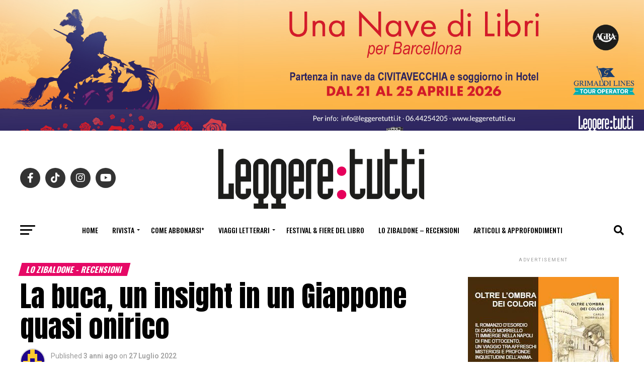

--- FILE ---
content_type: text/html; charset=UTF-8
request_url: https://leggeretutti.eu/la-buca-un-insight-in-un-giappone-quasi-onirico/
body_size: 95434
content:
<!DOCTYPE html>
<html lang="it-IT">
<head>
<meta charset="UTF-8" >
<meta name="viewport" id="viewport" content="width=device-width, initial-scale=1.0, maximum-scale=1.0, minimum-scale=1.0, user-scalable=no" />
<link rel="pingback" href="https://leggeretutti.eu/xmlrpc.php" />
<meta property="og:type" content="article" />
					<meta property="og:image" content="https://leggeretutti.eu/wp-content/uploads/2022/07/la-buca-424x600.jpeg" />
		<meta name="twitter:image" content="https://leggeretutti.eu/wp-content/uploads/2022/07/la-buca-424x600.jpeg" />
	<meta property="og:url" content="https://leggeretutti.eu/la-buca-un-insight-in-un-giappone-quasi-onirico/" />
<meta property="og:title" content="La buca, un insight in un Giappone quasi onirico" />
<meta property="og:description" content="di Elena D’Alessandri Asa e Muneaki sono una giovane coppia di sposi. Quando Muneaki viene trasferito per lavoro dalla metropoli in una piccola località dell’interno del Giappone dove lui stesso è cresciuto, e dove ancora risiedono i suoi genitori, Asa è costretta a lasciare il lavoro, diventato irraggiungibile, tenuto conto delle distanze. &nbsp; “Mi ero [&hellip;]" />
<meta name="twitter:card" content="summary">
<meta name="twitter:url" content="https://leggeretutti.eu/la-buca-un-insight-in-un-giappone-quasi-onirico/">
<meta name="twitter:title" content="La buca, un insight in un Giappone quasi onirico">
<meta name="twitter:description" content="di Elena D’Alessandri Asa e Muneaki sono una giovane coppia di sposi. Quando Muneaki viene trasferito per lavoro dalla metropoli in una piccola località dell’interno del Giappone dove lui stesso è cresciuto, e dove ancora risiedono i suoi genitori, Asa è costretta a lasciare il lavoro, diventato irraggiungibile, tenuto conto delle distanze. &nbsp; “Mi ero [&hellip;]">
<title>La buca, un insight in un Giappone quasi onirico &#8211; Leggere:tutti</title>
<meta name='robots' content='max-image-preview:large' />
	<style>img:is([sizes="auto" i], [sizes^="auto," i]) { contain-intrinsic-size: 3000px 1500px }</style>
	<link rel='dns-prefetch' href='//ajax.googleapis.com' />
<link rel='dns-prefetch' href='//fonts.googleapis.com' />
<link rel="alternate" type="application/rss+xml" title="Leggere:tutti &raquo; Feed" href="https://leggeretutti.eu/feed/" />
<link rel="alternate" type="application/rss+xml" title="Leggere:tutti &raquo; Feed dei commenti" href="https://leggeretutti.eu/comments/feed/" />
<link rel="alternate" type="application/rss+xml" title="Leggere:tutti &raquo; La buca, un insight in un Giappone quasi onirico Feed dei commenti" href="https://leggeretutti.eu/la-buca-un-insight-in-un-giappone-quasi-onirico/feed/" />
<script type="text/javascript">
/* <![CDATA[ */
window._wpemojiSettings = {"baseUrl":"https:\/\/s.w.org\/images\/core\/emoji\/16.0.1\/72x72\/","ext":".png","svgUrl":"https:\/\/s.w.org\/images\/core\/emoji\/16.0.1\/svg\/","svgExt":".svg","source":{"wpemoji":"https:\/\/leggeretutti.eu\/wp-includes\/js\/wp-emoji.js?ver=fa90ee8eee93952392ba783eab2086c7","twemoji":"https:\/\/leggeretutti.eu\/wp-includes\/js\/twemoji.js?ver=fa90ee8eee93952392ba783eab2086c7"}};
/**
 * @output wp-includes/js/wp-emoji-loader.js
 */

/**
 * Emoji Settings as exported in PHP via _print_emoji_detection_script().
 * @typedef WPEmojiSettings
 * @type {object}
 * @property {?object} source
 * @property {?string} source.concatemoji
 * @property {?string} source.twemoji
 * @property {?string} source.wpemoji
 * @property {?boolean} DOMReady
 * @property {?Function} readyCallback
 */

/**
 * Support tests.
 * @typedef SupportTests
 * @type {object}
 * @property {?boolean} flag
 * @property {?boolean} emoji
 */

/**
 * IIFE to detect emoji support and load Twemoji if needed.
 *
 * @param {Window} window
 * @param {Document} document
 * @param {WPEmojiSettings} settings
 */
( function wpEmojiLoader( window, document, settings ) {
	if ( typeof Promise === 'undefined' ) {
		return;
	}

	var sessionStorageKey = 'wpEmojiSettingsSupports';
	var tests = [ 'flag', 'emoji' ];

	/**
	 * Checks whether the browser supports offloading to a Worker.
	 *
	 * @since 6.3.0
	 *
	 * @private
	 *
	 * @returns {boolean}
	 */
	function supportsWorkerOffloading() {
		return (
			typeof Worker !== 'undefined' &&
			typeof OffscreenCanvas !== 'undefined' &&
			typeof URL !== 'undefined' &&
			URL.createObjectURL &&
			typeof Blob !== 'undefined'
		);
	}

	/**
	 * @typedef SessionSupportTests
	 * @type {object}
	 * @property {number} timestamp
	 * @property {SupportTests} supportTests
	 */

	/**
	 * Get support tests from session.
	 *
	 * @since 6.3.0
	 *
	 * @private
	 *
	 * @returns {?SupportTests} Support tests, or null if not set or older than 1 week.
	 */
	function getSessionSupportTests() {
		try {
			/** @type {SessionSupportTests} */
			var item = JSON.parse(
				sessionStorage.getItem( sessionStorageKey )
			);
			if (
				typeof item === 'object' &&
				typeof item.timestamp === 'number' &&
				new Date().valueOf() < item.timestamp + 604800 && // Note: Number is a week in seconds.
				typeof item.supportTests === 'object'
			) {
				return item.supportTests;
			}
		} catch ( e ) {}
		return null;
	}

	/**
	 * Persist the supports in session storage.
	 *
	 * @since 6.3.0
	 *
	 * @private
	 *
	 * @param {SupportTests} supportTests Support tests.
	 */
	function setSessionSupportTests( supportTests ) {
		try {
			/** @type {SessionSupportTests} */
			var item = {
				supportTests: supportTests,
				timestamp: new Date().valueOf()
			};

			sessionStorage.setItem(
				sessionStorageKey,
				JSON.stringify( item )
			);
		} catch ( e ) {}
	}

	/**
	 * Checks if two sets of Emoji characters render the same visually.
	 *
	 * This is used to determine if the browser is rendering an emoji with multiple data points
	 * correctly. set1 is the emoji in the correct form, using a zero-width joiner. set2 is the emoji
	 * in the incorrect form, using a zero-width space. If the two sets render the same, then the browser
	 * does not support the emoji correctly.
	 *
	 * This function may be serialized to run in a Worker. Therefore, it cannot refer to variables from the containing
	 * scope. Everything must be passed by parameters.
	 *
	 * @since 4.9.0
	 *
	 * @private
	 *
	 * @param {CanvasRenderingContext2D} context 2D Context.
	 * @param {string} set1 Set of Emoji to test.
	 * @param {string} set2 Set of Emoji to test.
	 *
	 * @return {boolean} True if the two sets render the same.
	 */
	function emojiSetsRenderIdentically( context, set1, set2 ) {
		// Cleanup from previous test.
		context.clearRect( 0, 0, context.canvas.width, context.canvas.height );
		context.fillText( set1, 0, 0 );
		var rendered1 = new Uint32Array(
			context.getImageData(
				0,
				0,
				context.canvas.width,
				context.canvas.height
			).data
		);

		// Cleanup from previous test.
		context.clearRect( 0, 0, context.canvas.width, context.canvas.height );
		context.fillText( set2, 0, 0 );
		var rendered2 = new Uint32Array(
			context.getImageData(
				0,
				0,
				context.canvas.width,
				context.canvas.height
			).data
		);

		return rendered1.every( function ( rendered2Data, index ) {
			return rendered2Data === rendered2[ index ];
		} );
	}

	/**
	 * Checks if the center point of a single emoji is empty.
	 *
	 * This is used to determine if the browser is rendering an emoji with a single data point
	 * correctly. The center point of an incorrectly rendered emoji will be empty. A correctly
	 * rendered emoji will have a non-zero value at the center point.
	 *
	 * This function may be serialized to run in a Worker. Therefore, it cannot refer to variables from the containing
	 * scope. Everything must be passed by parameters.
	 *
	 * @since 6.8.2
	 *
	 * @private
	 *
	 * @param {CanvasRenderingContext2D} context 2D Context.
	 * @param {string} emoji Emoji to test.
	 *
	 * @return {boolean} True if the center point is empty.
	 */
	function emojiRendersEmptyCenterPoint( context, emoji ) {
		// Cleanup from previous test.
		context.clearRect( 0, 0, context.canvas.width, context.canvas.height );
		context.fillText( emoji, 0, 0 );

		// Test if the center point (16, 16) is empty (0,0,0,0).
		var centerPoint = context.getImageData(16, 16, 1, 1);
		for ( var i = 0; i < centerPoint.data.length; i++ ) {
			if ( centerPoint.data[ i ] !== 0 ) {
				// Stop checking the moment it's known not to be empty.
				return false;
			}
		}

		return true;
	}

	/**
	 * Determines if the browser properly renders Emoji that Twemoji can supplement.
	 *
	 * This function may be serialized to run in a Worker. Therefore, it cannot refer to variables from the containing
	 * scope. Everything must be passed by parameters.
	 *
	 * @since 4.2.0
	 *
	 * @private
	 *
	 * @param {CanvasRenderingContext2D} context 2D Context.
	 * @param {string} type Whether to test for support of "flag" or "emoji".
	 * @param {Function} emojiSetsRenderIdentically Reference to emojiSetsRenderIdentically function, needed due to minification.
	 * @param {Function} emojiRendersEmptyCenterPoint Reference to emojiRendersEmptyCenterPoint function, needed due to minification.
	 *
	 * @return {boolean} True if the browser can render emoji, false if it cannot.
	 */
	function browserSupportsEmoji( context, type, emojiSetsRenderIdentically, emojiRendersEmptyCenterPoint ) {
		var isIdentical;

		switch ( type ) {
			case 'flag':
				/*
				 * Test for Transgender flag compatibility. Added in Unicode 13.
				 *
				 * To test for support, we try to render it, and compare the rendering to how it would look if
				 * the browser doesn't render it correctly (white flag emoji + transgender symbol).
				 */
				isIdentical = emojiSetsRenderIdentically(
					context,
					'\uD83C\uDFF3\uFE0F\u200D\u26A7\uFE0F', // as a zero-width joiner sequence
					'\uD83C\uDFF3\uFE0F\u200B\u26A7\uFE0F' // separated by a zero-width space
				);

				if ( isIdentical ) {
					return false;
				}

				/*
				 * Test for Sark flag compatibility. This is the least supported of the letter locale flags,
				 * so gives us an easy test for full support.
				 *
				 * To test for support, we try to render it, and compare the rendering to how it would look if
				 * the browser doesn't render it correctly ([C] + [Q]).
				 */
				isIdentical = emojiSetsRenderIdentically(
					context,
					'\uD83C\uDDE8\uD83C\uDDF6', // as the sequence of two code points
					'\uD83C\uDDE8\u200B\uD83C\uDDF6' // as the two code points separated by a zero-width space
				);

				if ( isIdentical ) {
					return false;
				}

				/*
				 * Test for English flag compatibility. England is a country in the United Kingdom, it
				 * does not have a two letter locale code but rather a five letter sub-division code.
				 *
				 * To test for support, we try to render it, and compare the rendering to how it would look if
				 * the browser doesn't render it correctly (black flag emoji + [G] + [B] + [E] + [N] + [G]).
				 */
				isIdentical = emojiSetsRenderIdentically(
					context,
					// as the flag sequence
					'\uD83C\uDFF4\uDB40\uDC67\uDB40\uDC62\uDB40\uDC65\uDB40\uDC6E\uDB40\uDC67\uDB40\uDC7F',
					// with each code point separated by a zero-width space
					'\uD83C\uDFF4\u200B\uDB40\uDC67\u200B\uDB40\uDC62\u200B\uDB40\uDC65\u200B\uDB40\uDC6E\u200B\uDB40\uDC67\u200B\uDB40\uDC7F'
				);

				return ! isIdentical;
			case 'emoji':
				/*
				 * Does Emoji 16.0 cause the browser to go splat?
				 *
				 * To test for Emoji 16.0 support, try to render a new emoji: Splatter.
				 *
				 * The splatter emoji is a single code point emoji. Testing for browser support
				 * required testing the center point of the emoji to see if it is empty.
				 *
				 * 0xD83E 0xDEDF (\uD83E\uDEDF) == 🫟 Splatter.
				 *
				 * When updating this test, please ensure that the emoji is either a single code point
				 * or switch to using the emojiSetsRenderIdentically function and testing with a zero-width
				 * joiner vs a zero-width space.
				 */
				var notSupported = emojiRendersEmptyCenterPoint( context, '\uD83E\uDEDF' );
				return ! notSupported;
		}

		return false;
	}

	/**
	 * Checks emoji support tests.
	 *
	 * This function may be serialized to run in a Worker. Therefore, it cannot refer to variables from the containing
	 * scope. Everything must be passed by parameters.
	 *
	 * @since 6.3.0
	 *
	 * @private
	 *
	 * @param {string[]} tests Tests.
	 * @param {Function} browserSupportsEmoji Reference to browserSupportsEmoji function, needed due to minification.
	 * @param {Function} emojiSetsRenderIdentically Reference to emojiSetsRenderIdentically function, needed due to minification.
	 * @param {Function} emojiRendersEmptyCenterPoint Reference to emojiRendersEmptyCenterPoint function, needed due to minification.
	 *
	 * @return {SupportTests} Support tests.
	 */
	function testEmojiSupports( tests, browserSupportsEmoji, emojiSetsRenderIdentically, emojiRendersEmptyCenterPoint ) {
		var canvas;
		if (
			typeof WorkerGlobalScope !== 'undefined' &&
			self instanceof WorkerGlobalScope
		) {
			canvas = new OffscreenCanvas( 300, 150 ); // Dimensions are default for HTMLCanvasElement.
		} else {
			canvas = document.createElement( 'canvas' );
		}

		var context = canvas.getContext( '2d', { willReadFrequently: true } );

		/*
		 * Chrome on OS X added native emoji rendering in M41. Unfortunately,
		 * it doesn't work when the font is bolder than 500 weight. So, we
		 * check for bold rendering support to avoid invisible emoji in Chrome.
		 */
		context.textBaseline = 'top';
		context.font = '600 32px Arial';

		var supports = {};
		tests.forEach( function ( test ) {
			supports[ test ] = browserSupportsEmoji( context, test, emojiSetsRenderIdentically, emojiRendersEmptyCenterPoint );
		} );
		return supports;
	}

	/**
	 * Adds a script to the head of the document.
	 *
	 * @ignore
	 *
	 * @since 4.2.0
	 *
	 * @param {string} src The url where the script is located.
	 *
	 * @return {void}
	 */
	function addScript( src ) {
		var script = document.createElement( 'script' );
		script.src = src;
		script.defer = true;
		document.head.appendChild( script );
	}

	settings.supports = {
		everything: true,
		everythingExceptFlag: true
	};

	// Create a promise for DOMContentLoaded since the worker logic may finish after the event has fired.
	var domReadyPromise = new Promise( function ( resolve ) {
		document.addEventListener( 'DOMContentLoaded', resolve, {
			once: true
		} );
	} );

	// Obtain the emoji support from the browser, asynchronously when possible.
	new Promise( function ( resolve ) {
		var supportTests = getSessionSupportTests();
		if ( supportTests ) {
			resolve( supportTests );
			return;
		}

		if ( supportsWorkerOffloading() ) {
			try {
				// Note that the functions are being passed as arguments due to minification.
				var workerScript =
					'postMessage(' +
					testEmojiSupports.toString() +
					'(' +
					[
						JSON.stringify( tests ),
						browserSupportsEmoji.toString(),
						emojiSetsRenderIdentically.toString(),
						emojiRendersEmptyCenterPoint.toString()
					].join( ',' ) +
					'));';
				var blob = new Blob( [ workerScript ], {
					type: 'text/javascript'
				} );
				var worker = new Worker( URL.createObjectURL( blob ), { name: 'wpTestEmojiSupports' } );
				worker.onmessage = function ( event ) {
					supportTests = event.data;
					setSessionSupportTests( supportTests );
					worker.terminate();
					resolve( supportTests );
				};
				return;
			} catch ( e ) {}
		}

		supportTests = testEmojiSupports( tests, browserSupportsEmoji, emojiSetsRenderIdentically, emojiRendersEmptyCenterPoint );
		setSessionSupportTests( supportTests );
		resolve( supportTests );
	} )
		// Once the browser emoji support has been obtained from the session, finalize the settings.
		.then( function ( supportTests ) {
			/*
			 * Tests the browser support for flag emojis and other emojis, and adjusts the
			 * support settings accordingly.
			 */
			for ( var test in supportTests ) {
				settings.supports[ test ] = supportTests[ test ];

				settings.supports.everything =
					settings.supports.everything && settings.supports[ test ];

				if ( 'flag' !== test ) {
					settings.supports.everythingExceptFlag =
						settings.supports.everythingExceptFlag &&
						settings.supports[ test ];
				}
			}

			settings.supports.everythingExceptFlag =
				settings.supports.everythingExceptFlag &&
				! settings.supports.flag;

			// Sets DOMReady to false and assigns a ready function to settings.
			settings.DOMReady = false;
			settings.readyCallback = function () {
				settings.DOMReady = true;
			};
		} )
		.then( function () {
			return domReadyPromise;
		} )
		.then( function () {
			// When the browser can not render everything we need to load a polyfill.
			if ( ! settings.supports.everything ) {
				settings.readyCallback();

				var src = settings.source || {};

				if ( src.concatemoji ) {
					addScript( src.concatemoji );
				} else if ( src.wpemoji && src.twemoji ) {
					addScript( src.twemoji );
					addScript( src.wpemoji );
				}
			}
		} );
} )( window, document, window._wpemojiSettings );

/* ]]> */
</script>

<style id='wp-emoji-styles-inline-css' type='text/css'>

	img.wp-smiley, img.emoji {
		display: inline !important;
		border: none !important;
		box-shadow: none !important;
		height: 1em !important;
		width: 1em !important;
		margin: 0 0.07em !important;
		vertical-align: -0.1em !important;
		background: none !important;
		padding: 0 !important;
	}
</style>
<link rel='stylesheet' id='wp-block-library-css' href='https://leggeretutti.eu/wp-includes/css/dist/block-library/style.css?ver=fa90ee8eee93952392ba783eab2086c7' type='text/css' media='all' />
<style id='classic-theme-styles-inline-css' type='text/css'>
/**
 * These rules are needed for backwards compatibility.
 * They should match the button element rules in the base theme.json file.
 */
.wp-block-button__link {
	color: #ffffff;
	background-color: #32373c;
	border-radius: 9999px; /* 100% causes an oval, but any explicit but really high value retains the pill shape. */

	/* This needs a low specificity so it won't override the rules from the button element if defined in theme.json. */
	box-shadow: none;
	text-decoration: none;

	/* The extra 2px are added to size solids the same as the outline versions.*/
	padding: calc(0.667em + 2px) calc(1.333em + 2px);

	font-size: 1.125em;
}

.wp-block-file__button {
	background: #32373c;
	color: #ffffff;
	text-decoration: none;
}

</style>
<link rel='stylesheet' id='wp-components-css' href='https://leggeretutti.eu/wp-includes/css/dist/components/style.css?ver=fa90ee8eee93952392ba783eab2086c7' type='text/css' media='all' />
<link rel='stylesheet' id='wp-preferences-css' href='https://leggeretutti.eu/wp-includes/css/dist/preferences/style.css?ver=fa90ee8eee93952392ba783eab2086c7' type='text/css' media='all' />
<link rel='stylesheet' id='wp-block-editor-css' href='https://leggeretutti.eu/wp-includes/css/dist/block-editor/style.css?ver=fa90ee8eee93952392ba783eab2086c7' type='text/css' media='all' />
<link rel='stylesheet' id='popup-maker-block-library-style-css' href='https://leggeretutti.eu/wp-content/plugins/popup-maker/dist/packages/block-library-style.css?ver=dbea705cfafe089d65f1' type='text/css' media='all' />
<style id='global-styles-inline-css' type='text/css'>
:root{--wp--preset--aspect-ratio--square: 1;--wp--preset--aspect-ratio--4-3: 4/3;--wp--preset--aspect-ratio--3-4: 3/4;--wp--preset--aspect-ratio--3-2: 3/2;--wp--preset--aspect-ratio--2-3: 2/3;--wp--preset--aspect-ratio--16-9: 16/9;--wp--preset--aspect-ratio--9-16: 9/16;--wp--preset--color--black: #000000;--wp--preset--color--cyan-bluish-gray: #abb8c3;--wp--preset--color--white: #ffffff;--wp--preset--color--pale-pink: #f78da7;--wp--preset--color--vivid-red: #cf2e2e;--wp--preset--color--luminous-vivid-orange: #ff6900;--wp--preset--color--luminous-vivid-amber: #fcb900;--wp--preset--color--light-green-cyan: #7bdcb5;--wp--preset--color--vivid-green-cyan: #00d084;--wp--preset--color--pale-cyan-blue: #8ed1fc;--wp--preset--color--vivid-cyan-blue: #0693e3;--wp--preset--color--vivid-purple: #9b51e0;--wp--preset--gradient--vivid-cyan-blue-to-vivid-purple: linear-gradient(135deg,rgba(6,147,227,1) 0%,rgb(155,81,224) 100%);--wp--preset--gradient--light-green-cyan-to-vivid-green-cyan: linear-gradient(135deg,rgb(122,220,180) 0%,rgb(0,208,130) 100%);--wp--preset--gradient--luminous-vivid-amber-to-luminous-vivid-orange: linear-gradient(135deg,rgba(252,185,0,1) 0%,rgba(255,105,0,1) 100%);--wp--preset--gradient--luminous-vivid-orange-to-vivid-red: linear-gradient(135deg,rgba(255,105,0,1) 0%,rgb(207,46,46) 100%);--wp--preset--gradient--very-light-gray-to-cyan-bluish-gray: linear-gradient(135deg,rgb(238,238,238) 0%,rgb(169,184,195) 100%);--wp--preset--gradient--cool-to-warm-spectrum: linear-gradient(135deg,rgb(74,234,220) 0%,rgb(151,120,209) 20%,rgb(207,42,186) 40%,rgb(238,44,130) 60%,rgb(251,105,98) 80%,rgb(254,248,76) 100%);--wp--preset--gradient--blush-light-purple: linear-gradient(135deg,rgb(255,206,236) 0%,rgb(152,150,240) 100%);--wp--preset--gradient--blush-bordeaux: linear-gradient(135deg,rgb(254,205,165) 0%,rgb(254,45,45) 50%,rgb(107,0,62) 100%);--wp--preset--gradient--luminous-dusk: linear-gradient(135deg,rgb(255,203,112) 0%,rgb(199,81,192) 50%,rgb(65,88,208) 100%);--wp--preset--gradient--pale-ocean: linear-gradient(135deg,rgb(255,245,203) 0%,rgb(182,227,212) 50%,rgb(51,167,181) 100%);--wp--preset--gradient--electric-grass: linear-gradient(135deg,rgb(202,248,128) 0%,rgb(113,206,126) 100%);--wp--preset--gradient--midnight: linear-gradient(135deg,rgb(2,3,129) 0%,rgb(40,116,252) 100%);--wp--preset--font-size--small: 13px;--wp--preset--font-size--medium: 20px;--wp--preset--font-size--large: 36px;--wp--preset--font-size--x-large: 42px;--wp--preset--spacing--20: 0.44rem;--wp--preset--spacing--30: 0.67rem;--wp--preset--spacing--40: 1rem;--wp--preset--spacing--50: 1.5rem;--wp--preset--spacing--60: 2.25rem;--wp--preset--spacing--70: 3.38rem;--wp--preset--spacing--80: 5.06rem;--wp--preset--shadow--natural: 6px 6px 9px rgba(0, 0, 0, 0.2);--wp--preset--shadow--deep: 12px 12px 50px rgba(0, 0, 0, 0.4);--wp--preset--shadow--sharp: 6px 6px 0px rgba(0, 0, 0, 0.2);--wp--preset--shadow--outlined: 6px 6px 0px -3px rgba(255, 255, 255, 1), 6px 6px rgba(0, 0, 0, 1);--wp--preset--shadow--crisp: 6px 6px 0px rgba(0, 0, 0, 1);}:where(.is-layout-flex){gap: 0.5em;}:where(.is-layout-grid){gap: 0.5em;}body .is-layout-flex{display: flex;}.is-layout-flex{flex-wrap: wrap;align-items: center;}.is-layout-flex > :is(*, div){margin: 0;}body .is-layout-grid{display: grid;}.is-layout-grid > :is(*, div){margin: 0;}:where(.wp-block-columns.is-layout-flex){gap: 2em;}:where(.wp-block-columns.is-layout-grid){gap: 2em;}:where(.wp-block-post-template.is-layout-flex){gap: 1.25em;}:where(.wp-block-post-template.is-layout-grid){gap: 1.25em;}.has-black-color{color: var(--wp--preset--color--black) !important;}.has-cyan-bluish-gray-color{color: var(--wp--preset--color--cyan-bluish-gray) !important;}.has-white-color{color: var(--wp--preset--color--white) !important;}.has-pale-pink-color{color: var(--wp--preset--color--pale-pink) !important;}.has-vivid-red-color{color: var(--wp--preset--color--vivid-red) !important;}.has-luminous-vivid-orange-color{color: var(--wp--preset--color--luminous-vivid-orange) !important;}.has-luminous-vivid-amber-color{color: var(--wp--preset--color--luminous-vivid-amber) !important;}.has-light-green-cyan-color{color: var(--wp--preset--color--light-green-cyan) !important;}.has-vivid-green-cyan-color{color: var(--wp--preset--color--vivid-green-cyan) !important;}.has-pale-cyan-blue-color{color: var(--wp--preset--color--pale-cyan-blue) !important;}.has-vivid-cyan-blue-color{color: var(--wp--preset--color--vivid-cyan-blue) !important;}.has-vivid-purple-color{color: var(--wp--preset--color--vivid-purple) !important;}.has-black-background-color{background-color: var(--wp--preset--color--black) !important;}.has-cyan-bluish-gray-background-color{background-color: var(--wp--preset--color--cyan-bluish-gray) !important;}.has-white-background-color{background-color: var(--wp--preset--color--white) !important;}.has-pale-pink-background-color{background-color: var(--wp--preset--color--pale-pink) !important;}.has-vivid-red-background-color{background-color: var(--wp--preset--color--vivid-red) !important;}.has-luminous-vivid-orange-background-color{background-color: var(--wp--preset--color--luminous-vivid-orange) !important;}.has-luminous-vivid-amber-background-color{background-color: var(--wp--preset--color--luminous-vivid-amber) !important;}.has-light-green-cyan-background-color{background-color: var(--wp--preset--color--light-green-cyan) !important;}.has-vivid-green-cyan-background-color{background-color: var(--wp--preset--color--vivid-green-cyan) !important;}.has-pale-cyan-blue-background-color{background-color: var(--wp--preset--color--pale-cyan-blue) !important;}.has-vivid-cyan-blue-background-color{background-color: var(--wp--preset--color--vivid-cyan-blue) !important;}.has-vivid-purple-background-color{background-color: var(--wp--preset--color--vivid-purple) !important;}.has-black-border-color{border-color: var(--wp--preset--color--black) !important;}.has-cyan-bluish-gray-border-color{border-color: var(--wp--preset--color--cyan-bluish-gray) !important;}.has-white-border-color{border-color: var(--wp--preset--color--white) !important;}.has-pale-pink-border-color{border-color: var(--wp--preset--color--pale-pink) !important;}.has-vivid-red-border-color{border-color: var(--wp--preset--color--vivid-red) !important;}.has-luminous-vivid-orange-border-color{border-color: var(--wp--preset--color--luminous-vivid-orange) !important;}.has-luminous-vivid-amber-border-color{border-color: var(--wp--preset--color--luminous-vivid-amber) !important;}.has-light-green-cyan-border-color{border-color: var(--wp--preset--color--light-green-cyan) !important;}.has-vivid-green-cyan-border-color{border-color: var(--wp--preset--color--vivid-green-cyan) !important;}.has-pale-cyan-blue-border-color{border-color: var(--wp--preset--color--pale-cyan-blue) !important;}.has-vivid-cyan-blue-border-color{border-color: var(--wp--preset--color--vivid-cyan-blue) !important;}.has-vivid-purple-border-color{border-color: var(--wp--preset--color--vivid-purple) !important;}.has-vivid-cyan-blue-to-vivid-purple-gradient-background{background: var(--wp--preset--gradient--vivid-cyan-blue-to-vivid-purple) !important;}.has-light-green-cyan-to-vivid-green-cyan-gradient-background{background: var(--wp--preset--gradient--light-green-cyan-to-vivid-green-cyan) !important;}.has-luminous-vivid-amber-to-luminous-vivid-orange-gradient-background{background: var(--wp--preset--gradient--luminous-vivid-amber-to-luminous-vivid-orange) !important;}.has-luminous-vivid-orange-to-vivid-red-gradient-background{background: var(--wp--preset--gradient--luminous-vivid-orange-to-vivid-red) !important;}.has-very-light-gray-to-cyan-bluish-gray-gradient-background{background: var(--wp--preset--gradient--very-light-gray-to-cyan-bluish-gray) !important;}.has-cool-to-warm-spectrum-gradient-background{background: var(--wp--preset--gradient--cool-to-warm-spectrum) !important;}.has-blush-light-purple-gradient-background{background: var(--wp--preset--gradient--blush-light-purple) !important;}.has-blush-bordeaux-gradient-background{background: var(--wp--preset--gradient--blush-bordeaux) !important;}.has-luminous-dusk-gradient-background{background: var(--wp--preset--gradient--luminous-dusk) !important;}.has-pale-ocean-gradient-background{background: var(--wp--preset--gradient--pale-ocean) !important;}.has-electric-grass-gradient-background{background: var(--wp--preset--gradient--electric-grass) !important;}.has-midnight-gradient-background{background: var(--wp--preset--gradient--midnight) !important;}.has-small-font-size{font-size: var(--wp--preset--font-size--small) !important;}.has-medium-font-size{font-size: var(--wp--preset--font-size--medium) !important;}.has-large-font-size{font-size: var(--wp--preset--font-size--large) !important;}.has-x-large-font-size{font-size: var(--wp--preset--font-size--x-large) !important;}
:where(.wp-block-post-template.is-layout-flex){gap: 1.25em;}:where(.wp-block-post-template.is-layout-grid){gap: 1.25em;}
:where(.wp-block-columns.is-layout-flex){gap: 2em;}:where(.wp-block-columns.is-layout-grid){gap: 2em;}
:root :where(.wp-block-pullquote){font-size: 1.5em;line-height: 1.6;}
</style>
<link rel='stylesheet' id='ql-jquery-ui-css' href='//ajax.googleapis.com/ajax/libs/jqueryui/1.12.1/themes/smoothness/jquery-ui.css?ver=fa90ee8eee93952392ba783eab2086c7' type='text/css' media='all' />
<link rel='stylesheet' id='mvp-custom-style-css' href='https://leggeretutti.eu/wp-content/themes/zox-news-childfemms/style.css?ver=fa90ee8eee93952392ba783eab2086c7' type='text/css' media='all' />
<style id='mvp-custom-style-inline-css' type='text/css'>


#mvp-wallpaper {
	background: url() no-repeat 50% 0;
	}

#mvp-foot-copy a {
	color: #82bb25;
	}

#mvp-content-main p a,
.mvp-post-add-main p a {
	box-shadow: inset 0 -4px 0 #82bb25;
	}

#mvp-content-main p a:hover,
.mvp-post-add-main p a:hover {
	background: #82bb25;
	}

a,
a:visited,
.post-info-name a,
.woocommerce .woocommerce-breadcrumb a {
	color: #e60966;
	}

#mvp-side-wrap a:hover {
	color: #e60966;
	}

.mvp-fly-top:hover,
.mvp-vid-box-wrap,
ul.mvp-soc-mob-list li.mvp-soc-mob-com {
	background: #82bb25;
	}

nav.mvp-fly-nav-menu ul li.menu-item-has-children:after,
.mvp-feat1-left-wrap span.mvp-cd-cat,
.mvp-widget-feat1-top-story span.mvp-cd-cat,
.mvp-widget-feat2-left-cont span.mvp-cd-cat,
.mvp-widget-dark-feat span.mvp-cd-cat,
.mvp-widget-dark-sub span.mvp-cd-cat,
.mvp-vid-wide-text span.mvp-cd-cat,
.mvp-feat2-top-text span.mvp-cd-cat,
.mvp-feat3-main-story span.mvp-cd-cat,
.mvp-feat3-sub-text span.mvp-cd-cat,
.mvp-feat4-main-text span.mvp-cd-cat,
.woocommerce-message:before,
.woocommerce-info:before,
.woocommerce-message:before {
	color: #82bb25;
	}

#searchform input,
.mvp-authors-name {
	border-bottom: 1px solid #82bb25;
	}

.mvp-fly-top:hover {
	border-top: 1px solid #82bb25;
	border-left: 1px solid #82bb25;
	border-bottom: 1px solid #82bb25;
	}

.woocommerce .widget_price_filter .ui-slider .ui-slider-handle,
.woocommerce #respond input#submit.alt,
.woocommerce a.button.alt,
.woocommerce button.button.alt,
.woocommerce input.button.alt,
.woocommerce #respond input#submit.alt:hover,
.woocommerce a.button.alt:hover,
.woocommerce button.button.alt:hover,
.woocommerce input.button.alt:hover {
	background-color: #82bb25;
	}

.woocommerce-error,
.woocommerce-info,
.woocommerce-message {
	border-top-color: #82bb25;
	}

ul.mvp-feat1-list-buts li.active span.mvp-feat1-list-but,
span.mvp-widget-home-title,
span.mvp-post-cat,
span.mvp-feat1-pop-head {
	background: #e60966;
	}

.woocommerce span.onsale {
	background-color: #e60966;
	}

.mvp-widget-feat2-side-more-but,
.woocommerce .star-rating span:before,
span.mvp-prev-next-label,
.mvp-cat-date-wrap .sticky {
	color: #e60966 !important;
	}

#mvp-main-nav-top,
#mvp-fly-wrap,
.mvp-soc-mob-right,
#mvp-main-nav-small-cont {
	background: #000000;
	}

#mvp-main-nav-small .mvp-fly-but-wrap span,
#mvp-main-nav-small .mvp-search-but-wrap span,
.mvp-nav-top-left .mvp-fly-but-wrap span,
#mvp-fly-wrap .mvp-fly-but-wrap span {
	background: #555555;
	}

.mvp-nav-top-right .mvp-nav-search-but,
span.mvp-fly-soc-head,
.mvp-soc-mob-right i,
#mvp-main-nav-small span.mvp-nav-search-but,
#mvp-main-nav-small .mvp-nav-menu ul li a  {
	color: #555555;
	}

#mvp-main-nav-small .mvp-nav-menu ul li.menu-item-has-children a:after {
	border-color: #555555 transparent transparent transparent;
	}

#mvp-nav-top-wrap span.mvp-nav-search-but:hover,
#mvp-main-nav-small span.mvp-nav-search-but:hover {
	color: #82bb25;
	}

#mvp-nav-top-wrap .mvp-fly-but-wrap:hover span,
#mvp-main-nav-small .mvp-fly-but-wrap:hover span,
span.mvp-woo-cart-num:hover {
	background: #82bb25;
	}

#mvp-main-nav-bot-cont {
	background: #ffffff;
	}

#mvp-nav-bot-wrap .mvp-fly-but-wrap span,
#mvp-nav-bot-wrap .mvp-search-but-wrap span {
	background: #000000;
	}

#mvp-nav-bot-wrap span.mvp-nav-search-but,
#mvp-nav-bot-wrap .mvp-nav-menu ul li a {
	color: #000000;
	}

#mvp-nav-bot-wrap .mvp-nav-menu ul li.menu-item-has-children a:after {
	border-color: #000000 transparent transparent transparent;
	}

.mvp-nav-menu ul li:hover a {
	border-bottom: 5px solid #82bb25;
	}

#mvp-nav-bot-wrap .mvp-fly-but-wrap:hover span {
	background: #82bb25;
	}

#mvp-nav-bot-wrap span.mvp-nav-search-but:hover {
	color: #82bb25;
	}

body,
.mvp-feat1-feat-text p,
.mvp-feat2-top-text p,
.mvp-feat3-main-text p,
.mvp-feat3-sub-text p,
#searchform input,
.mvp-author-info-text,
span.mvp-post-excerpt,
.mvp-nav-menu ul li ul.sub-menu li a,
nav.mvp-fly-nav-menu ul li a,
.mvp-ad-label,
span.mvp-feat-caption,
.mvp-post-tags a,
.mvp-post-tags a:visited,
span.mvp-author-box-name a,
#mvp-author-box-text p,
.mvp-post-gallery-text p,
ul.mvp-soc-mob-list li span,
#comments,
h3#reply-title,
h2.comments,
#mvp-foot-copy p,
span.mvp-fly-soc-head,
.mvp-post-tags-header,
span.mvp-prev-next-label,
span.mvp-post-add-link-but,
#mvp-comments-button a,
#mvp-comments-button span.mvp-comment-but-text,
.woocommerce ul.product_list_widget span.product-title,
.woocommerce ul.product_list_widget li a,
.woocommerce #reviews #comments ol.commentlist li .comment-text p.meta,
.woocommerce div.product p.price,
.woocommerce div.product p.price ins,
.woocommerce div.product p.price del,
.woocommerce ul.products li.product .price del,
.woocommerce ul.products li.product .price ins,
.woocommerce ul.products li.product .price,
.woocommerce #respond input#submit,
.woocommerce a.button,
.woocommerce button.button,
.woocommerce input.button,
.woocommerce .widget_price_filter .price_slider_amount .button,
.woocommerce span.onsale,
.woocommerce-review-link,
#woo-content p.woocommerce-result-count,
.woocommerce div.product .woocommerce-tabs ul.tabs li a,
a.mvp-inf-more-but,
span.mvp-cont-read-but,
span.mvp-cd-cat,
span.mvp-cd-date,
.mvp-feat4-main-text p,
span.mvp-woo-cart-num,
span.mvp-widget-home-title2,
.wp-caption,
#mvp-content-main p.wp-caption-text,
.gallery-caption,
.mvp-post-add-main p.wp-caption-text,
#bbpress-forums,
#bbpress-forums p,
.protected-post-form input,
#mvp-feat6-text p {
	font-family: 'Roboto', sans-serif;
	}

.mvp-blog-story-text p,
span.mvp-author-page-desc,
#mvp-404 p,
.mvp-widget-feat1-bot-text p,
.mvp-widget-feat2-left-text p,
.mvp-flex-story-text p,
.mvp-search-text p,
#mvp-content-main p,
.mvp-post-add-main p,
#mvp-content-main ul li,
#mvp-content-main ol li,
.rwp-summary,
.rwp-u-review__comment,
.mvp-feat5-mid-main-text p,
.mvp-feat5-small-main-text p {
	font-family: 'Roboto', sans-serif;
	}

.mvp-nav-menu ul li a,
#mvp-foot-menu ul li a {
	font-family: 'Oswald', sans-serif;
	}


.mvp-feat1-sub-text h2,
.mvp-feat1-pop-text h2,
.mvp-feat1-list-text h2,
.mvp-widget-feat1-top-text h2,
.mvp-widget-feat1-bot-text h2,
.mvp-widget-dark-feat-text h2,
.mvp-widget-dark-sub-text h2,
.mvp-widget-feat2-left-text h2,
.mvp-widget-feat2-right-text h2,
.mvp-blog-story-text h2,
.mvp-flex-story-text h2,
.mvp-vid-wide-more-text p,
.mvp-prev-next-text p,
.mvp-related-text,
.mvp-post-more-text p,
h2.mvp-authors-latest a,
.mvp-feat2-bot-text h2,
.mvp-feat3-sub-text h2,
.mvp-feat3-main-text h2,
.mvp-feat4-main-text h2,
.mvp-feat5-text h2,
.mvp-feat5-mid-main-text h2,
.mvp-feat5-small-main-text h2,
.mvp-feat5-mid-sub-text h2,
#mvp-feat6-text h2,
.alp-related-posts-wrapper .alp-related-post .post-title {
	font-family: 'Oswald', sans-serif;
	}

.mvp-feat2-top-text h2,
.mvp-feat1-feat-text h2,
h1.mvp-post-title,
h1.mvp-post-title-wide,
.mvp-drop-nav-title h4,
#mvp-content-main blockquote p,
.mvp-post-add-main blockquote p,
#mvp-404 h1,
#woo-content h1.page-title,
.woocommerce div.product .product_title,
.woocommerce ul.products li.product h3,
.alp-related-posts .current .post-title {
	font-family: 'Oswald', sans-serif;
	}

span.mvp-feat1-pop-head,
.mvp-feat1-pop-text:before,
span.mvp-feat1-list-but,
span.mvp-widget-home-title,
.mvp-widget-feat2-side-more,
span.mvp-post-cat,
span.mvp-page-head,
h1.mvp-author-top-head,
.mvp-authors-name,
#mvp-content-main h1,
#mvp-content-main h2,
#mvp-content-main h3,
#mvp-content-main h4,
#mvp-content-main h5,
#mvp-content-main h6,
.woocommerce .related h2,
.woocommerce div.product .woocommerce-tabs .panel h2,
.woocommerce div.product .product_title,
.mvp-feat5-side-list .mvp-feat1-list-img:after {
	font-family: 'Oswald', sans-serif;
	}

	

	#mvp-main-nav-top {
		background: #fff;
		padding: 15px 0 0;
		}
	#mvp-fly-wrap,
	.mvp-soc-mob-right,
	#mvp-main-nav-small-cont {
		background: #fff;
		}
	#mvp-main-nav-small .mvp-fly-but-wrap span,
	#mvp-main-nav-small .mvp-search-but-wrap span,
	.mvp-nav-top-left .mvp-fly-but-wrap span,
	#mvp-fly-wrap .mvp-fly-but-wrap span {
		background: #000;
		}
	.mvp-nav-top-right .mvp-nav-search-but,
	span.mvp-fly-soc-head,
	.mvp-soc-mob-right i,
	#mvp-main-nav-small span.mvp-nav-search-but,
	#mvp-main-nav-small .mvp-nav-menu ul li a  {
		color: #000;
		}
	#mvp-main-nav-small .mvp-nav-menu ul li.menu-item-has-children a:after {
		border-color: #000 transparent transparent transparent;
		}
	.mvp-feat1-feat-text h2,
	h1.mvp-post-title,
	.mvp-feat2-top-text h2,
	.mvp-feat3-main-text h2,
	#mvp-content-main blockquote p,
	.mvp-post-add-main blockquote p {
		font-family: 'Anton', sans-serif;
		font-weight: 400;
		letter-spacing: normal;
		}
	.mvp-feat1-feat-text h2,
	.mvp-feat2-top-text h2,
	.mvp-feat3-main-text h2 {
		line-height: 1;
		text-transform: uppercase;
		}
		

	span.mvp-nav-soc-but,
	ul.mvp-fly-soc-list li a,
	span.mvp-woo-cart-num {
		background: rgba(0,0,0,.8);
		}
	span.mvp-woo-cart-icon {
		color: rgba(0,0,0,.8);
		}
	nav.mvp-fly-nav-menu ul li,
	nav.mvp-fly-nav-menu ul li ul.sub-menu {
		border-top: 1px solid rgba(0,0,0,.1);
		}
	nav.mvp-fly-nav-menu ul li a {
		color: #000;
		}
	.mvp-drop-nav-title h4 {
		color: #000;
		}
		

	.mvp-nav-links {
		display: none;
		}
		

	.mvp-alp-side {
		display: none;
	}
	.mvp-alp-soc-reg {
		display: block;
	}
	.mvp-auto-post-grid {
		grid-template-columns: minmax(0, auto) 320px;
		grid-column-gap: 60px;
	}
	@media screen and (max-width: 1199px) {
		.mvp-auto-post-grid {
			grid-column-gap: 30px;
		}
	}
		

	.alp-advert {
		display: none;
	}
	.alp-related-posts-wrapper .alp-related-posts .current {
		margin: 0 0 10px;
	}
		

 	#mvp-foot-wrap {
background: #fff;
border-top: #000 solid 3px;
}
.mvp-blog-story-img {
	background: #fff;
}
#mvp-leader-wrap {
max-height: 260px!important;
}
.mvp-feat5-mid-sub-story:hover .mvp-feat5-mid-sub-img img,
.mvp-feat1-list-cont:hover .mvp-feat1-list-img img,
.mvp-feat5-mid-main:hover .mvp-feat5-mid-main-img img,
.mvp-feat5-mid-sub-story:hover .mvp-feat5-mid-sub-img img,
.mvp-feat5-small-main:hover .mvp-feat5-small-main-img img,
.mvp-feat5-side-list .mvp-feat1-list-img img,
.mvp-blog-story-wrap:hover .mvp-blog-story-img img, 
.mvp-blog-story-col:hover .mvp-blog-story-img img,
#mvp-feat6-main:hover #mvp-feat6-img img {
	opacity:1;
	}
.mvp-feat5-side-list .mvp-feat1-list-img:after {
	/*content: none!important;*/
	}
.mvp-feat5-side-list .mvp-feat1-list-img img {
opacity: .4
}
img {
object-fit: cover!important;
}
.spazia {
margin-top: 5px;
}
h3 .team-name {
font-size:24px!important;
font-weight: 800 !important;
}
.rt-profile-img {
box-shadow: 0 4px 10px 0 rgba(0,0,0,0.2),0 4px 20px 0 rgba(0,0,0,0.19)!important;
border: 1px solid #ccc !important;
}
		
</style>
<link rel='stylesheet' id='mvp-reset-css' href='https://leggeretutti.eu/wp-content/themes/zox-news-childfemms/css/reset.css?ver=fa90ee8eee93952392ba783eab2086c7' type='text/css' media='all' />
<link rel='stylesheet' id='fontawesome-css' href='https://leggeretutti.eu/wp-content/themes/zox-news-childfemms/font-awesome/css/fontawesome.css?ver=fa90ee8eee93952392ba783eab2086c7' type='text/css' media='all' />
<link crossorigin="anonymous" rel='stylesheet' id='mvp-fonts-css' href='//fonts.googleapis.com/css?family=Advent+Pro%3A700%26subset%3Dlatin%2Clatin-ext%2Ccyrillic%2Ccyrillic-ext%2Cgreek-ext%2Cgreek%2Cvietnamese%7COpen+Sans%3A700%26subset%3Dlatin%2Clatin-ext%2Ccyrillic%2Ccyrillic-ext%2Cgreek-ext%2Cgreek%2Cvietnamese%7CAnton%3A400%26subset%3Dlatin%2Clatin-ext%2Ccyrillic%2Ccyrillic-ext%2Cgreek-ext%2Cgreek%2Cvietnamese%7COswald%3A100%2C200%2C300%2C400%2C500%2C600%2C700%2C800%2C900%26subset%3Dlatin%2Clatin-ext%2Ccyrillic%2Ccyrillic-ext%2Cgreek-ext%2Cgreek%2Cvietnamese%7COswald%3A100%2C200%2C300%2C400%2C500%2C600%2C700%2C800%2C900%26subset%3Dlatin%2Clatin-ext%2Ccyrillic%2Ccyrillic-ext%2Cgreek-ext%2Cgreek%2Cvietnamese%7COswald%3A100%2C200%2C300%2C400%2C500%2C600%2C700%2C800%2C900%26subset%3Dlatin%2Clatin-ext%2Ccyrillic%2Ccyrillic-ext%2Cgreek-ext%2Cgreek%2Cvietnamese%7CRoboto%3A100%2C200%2C300%2C400%2C500%2C600%2C700%2C800%2C900%26subset%3Dlatin%2Clatin-ext%2Ccyrillic%2Ccyrillic-ext%2Cgreek-ext%2Cgreek%2Cvietnamese%7CRoboto%3A100%2C200%2C300%2C400%2C500%2C600%2C700%2C800%2C900%26subset%3Dlatin%2Clatin-ext%2Ccyrillic%2Ccyrillic-ext%2Cgreek-ext%2Cgreek%2Cvietnamese%7COswald%3A100%2C200%2C300%2C400%2C500%2C600%2C700%2C800%2C900%26subset%3Dlatin%2Clatin-ext%2Ccyrillic%2Ccyrillic-ext%2Cgreek-ext%2Cgreek%2Cvietnamese&#038;display=swap' type='text/css' media='all' />
<link rel='stylesheet' id='mvp-media-queries-css' href='https://leggeretutti.eu/wp-content/themes/zox-news-childfemms/css/media-queries.css?ver=fa90ee8eee93952392ba783eab2086c7' type='text/css' media='all' />
<script type="text/javascript" src="https://leggeretutti.eu/wp-includes/js/jquery/jquery.js?ver=3.7.1" id="jquery-core-js"></script>
<script type="text/javascript" src="https://leggeretutti.eu/wp-includes/js/jquery/jquery-migrate.js?ver=3.4.1" id="jquery-migrate-js"></script>
<link rel="https://api.w.org/" href="https://leggeretutti.eu/wp-json/" /><link rel="alternate" title="JSON" type="application/json" href="https://leggeretutti.eu/wp-json/wp/v2/posts/40449" /><link rel="EditURI" type="application/rsd+xml" title="RSD" href="https://leggeretutti.eu/xmlrpc.php?rsd" />
<link rel="canonical" href="https://leggeretutti.eu/la-buca-un-insight-in-un-giappone-quasi-onirico/" />
<link rel="alternate" title="oEmbed (JSON)" type="application/json+oembed" href="https://leggeretutti.eu/wp-json/oembed/1.0/embed?url=https%3A%2F%2Fleggeretutti.eu%2Fla-buca-un-insight-in-un-giappone-quasi-onirico%2F" />
<link rel="alternate" title="oEmbed (XML)" type="text/xml+oembed" href="https://leggeretutti.eu/wp-json/oembed/1.0/embed?url=https%3A%2F%2Fleggeretutti.eu%2Fla-buca-un-insight-in-un-giappone-quasi-onirico%2F&#038;format=xml" />
<link rel="amphtml" href="https://leggeretutti.eu/la-buca-un-insight-in-un-giappone-quasi-onirico/amp/"><link rel="icon" href="https://leggeretutti.eu/wp-content/uploads/2020/02/cropped-logo-lt-corretto-32x32.png" sizes="32x32" />
<link rel="icon" href="https://leggeretutti.eu/wp-content/uploads/2020/02/cropped-logo-lt-corretto-192x192.png" sizes="192x192" />
<link rel="apple-touch-icon" href="https://leggeretutti.eu/wp-content/uploads/2020/02/cropped-logo-lt-corretto-180x180.png" />
<meta name="msapplication-TileImage" content="https://leggeretutti.eu/wp-content/uploads/2020/02/cropped-logo-lt-corretto-270x270.png" />
		<style type="text/css" id="wp-custom-css">
			.riga1 {
	padding:14px;
}
.riga2 {
	color: #E60966!important;
}
.myButton h1 {
	color: #ffffff!important;
	/*letter-spacing: 0.5px;*/
}
.myButton {
	/*box-shadow:inset 0px 1px 0px 0px #bbdaf7;
	background:linear-gradient(to bottom, #79bbff 5%, #378de5 100%);*/
	background-color:#004284!important;
	border-radius:4px;
	/*border:1px solid #84bbf3;*/
	display:inline-block;
	cursor:pointer;
	color:#ffffff!important;
	font-family:Times New Roman;
	font-size:22px;
	font-weight:bold;
	padding: 20px;
	/*padding:48px 18px;*/
	text-decoration:none;
	/*text-shadow:0px 1px 0px #528ecc;*/
}
.myButton:hover {
	/*background:linear-gradient(to bottom, #378de5 5%, #79bbff 100%);
	background-color:#378de5;*/
}
.myButton:active {
	position:relative;
	top:1px;
}


.newsletter {
	margin-top: 20px!important;
	line-height: 1;
}
.pum-content {
	line-height:2em!important;
}
.wp-image-50585 {
	vertical-align: middle!important;
}
#mvp-home-widget-wrap {
	display: none!important;
}
.mvp-nav-soc-wrap .fa-tiktok:hover,
ul.mvp-foot-soc-list .fa-tiktok:hover {
	background: purple;
}
.mvp-feat1-list-img {
	width: 80px;
	height: 80px;
}
.mvp-feat1-list-cont:hover {
	/*display: none!important;*/
}
.attachment-mvp-small-thumb {
	width: 80px;
	height: 80px;
object-fit: cover!important;
}
.attachment-mvp-mid-thumb,
.mvp-widget-feat2-right-img img {
	width: 320px;
	height: 170px;
object-fit: cover!important;
}
.mvp-feat5-side-list .mvp-feat1-list-img::after {
	content: none !important;
}
.mvp-feat5-mid-main-img img {
	width: 500px;
	height: 354px;
object-fit: cover!important;
}
.mvp-feat5-mid-sub-img img {
	width: 230px;
	height: 118px;
object-fit: cover!important;
}
.mvp-blog-story-img img {

	width: 320px;
	height: 180px;
object-fit: cover!important;	
}		</style>
		<script src="https://kit.fontawesome.com/ea8bbdcd8a.js" crossorigin="anonymous"></script>
<link rel="stylesheet" href="https://pro.fontawesome.com/releases/v5.10.0/css/all.css" integrity="sha384-AYmEC3Yw5cVb3ZcuHtOA93w35dYTsvhLPVnYs9eStHfGJvOvKxVfELGroGkvsg+p" crossorigin="anonymous"/>
</head>
<body data-rsssl=1 class="wp-singular post-template-default single single-post postid-40449 single-format-standard wp-theme-zox-news-childfemms">
	<div id="mvp-fly-wrap">
	<div id="mvp-fly-menu-top" class="left relative">
		<div class="mvp-fly-top-out left relative">
			<div class="mvp-fly-top-in">
				<div id="mvp-fly-logo" class="left relative">
											<a href="https://leggeretutti.eu/"><img src="https://leggeretutti.eu/wp-content/uploads/2020/02/logo200new.png" alt="Leggere:tutti" data-rjs="2" /></a>
									</div><!--mvp-fly-logo-->
			</div><!--mvp-fly-top-in-->
			<div class="mvp-fly-but-wrap mvp-fly-but-menu mvp-fly-but-click">
				<span></span>
				<span></span>
				<span></span>
				<span></span>
			</div><!--mvp-fly-but-wrap-->
		</div><!--mvp-fly-top-out-->
	</div><!--mvp-fly-menu-top-->
	<div id="mvp-fly-menu-wrap">
		<nav class="mvp-fly-nav-menu left relative">
			<div class="menu-top-bar-menu-container"><ul id="menu-top-bar-menu" class="menu"><li id="menu-item-32270" class="menu-item menu-item-type-post_type menu-item-object-page menu-item-home menu-item-32270"><a href="https://leggeretutti.eu/">Home</a></li>
<li id="menu-item-32282" class="menu-item menu-item-type-taxonomy menu-item-object-category menu-item-32282"><a href="https://leggeretutti.eu/category/questo-mese/rivista/">Rivista</a></li>
<li id="menu-item-29765" class="menu-item menu-item-type-post_type menu-item-object-page menu-item-29765"><a href="https://leggeretutti.eu/chi-siamo/">Chi siamo</a></li>
<li id="menu-item-32271" class="menu-item menu-item-type-post_type menu-item-object-page menu-item-32271"><a href="https://leggeretutti.eu/chi-siamo/contatti/">Contatti</a></li>
<li id="menu-item-32272" class="menu-item menu-item-type-taxonomy menu-item-object-category menu-item-has-children menu-item-32272"><a href="https://leggeretutti.eu/category/questo-mese/">Questo mese</a>
<ul class="sub-menu">
	<li id="menu-item-32273" class="menu-item menu-item-type-taxonomy menu-item-object-category menu-item-32273"><a href="https://leggeretutti.eu/category/questo-mese/editoriale/">Editoriale</a></li>
	<li id="menu-item-32274" class="menu-item menu-item-type-taxonomy menu-item-object-category menu-item-32274"><a href="https://leggeretutti.eu/category/questo-mese/il-libro-del-mese/">Il libro del mese</a></li>
	<li id="menu-item-32275" class="menu-item menu-item-type-taxonomy menu-item-object-category menu-item-32275"><a href="https://leggeretutti.eu/category/questo-mese/leggeretutti-week/">LT:week</a></li>
</ul>
</li>
<li id="menu-item-32280" class="menu-item menu-item-type-taxonomy menu-item-object-category menu-item-has-children menu-item-32280"><a href="https://leggeretutti.eu/category/viaggi/">Viaggi letterari</a>
<ul class="sub-menu">
	<li id="menu-item-32279" class="menu-item menu-item-type-taxonomy menu-item-object-category menu-item-32279"><a href="https://leggeretutti.eu/category/viaggi/foodbook/">Food&#038;Book</a></li>
	<li id="menu-item-32281" class="menu-item menu-item-type-taxonomy menu-item-object-category menu-item-32281"><a href="https://leggeretutti.eu/category/viaggi/una-nave-di-libri-per-barcellona/">Una Nave di Libri per Barcellona</a></li>
	<li id="menu-item-32278" class="menu-item menu-item-type-taxonomy menu-item-object-category menu-item-32278"><a href="https://leggeretutti.eu/category/viaggi/amare-leggere/">aMare Leggere</a></li>
	<li id="menu-item-32014" class="menu-item menu-item-type-post_type menu-item-object-page menu-item-32014"><a href="https://leggeretutti.eu/gran-tour-in-italia-tra-cultura-e-natura/">Grand Tour in Italia tra cultura e natura</a></li>
</ul>
</li>
<li id="menu-item-50210" class="menu-item menu-item-type-post_type menu-item-object-page menu-item-50210"><a href="https://leggeretutti.eu/iscriviti-alla-newsletter/">Iscriviti alla Newsletter</a></li>
<li id="menu-item-50224" class="menu-item menu-item-type-post_type menu-item-object-page menu-item-50224"><a href="https://leggeretutti.eu/modalita-di-abbonamento-alla-rivista-leggeretutti/">Modalità di abbonamento alla rivista Leggere:tutti</a></li>
<li id="menu-item-45414" class="menu-item menu-item-type-post_type menu-item-object-page menu-item-45414"><a href="https://leggeretutti.eu/dove-trovarci/">Dove trovarci / Acquista</a></li>
<li id="menu-item-32286" class="menu-item menu-item-type-taxonomy menu-item-object-category menu-item-32286"><a href="https://leggeretutti.eu/category/articoli/">Articoli &amp; Approfondimenti</a></li>
<li id="menu-item-32287" class="menu-item menu-item-type-taxonomy menu-item-object-category current-post-ancestor current-menu-parent current-post-parent menu-item-32287"><a href="https://leggeretutti.eu/category/zzibaldone/">Lo Zibaldone &#8211; Recensioni</a></li>
<li id="menu-item-32289" class="menu-item menu-item-type-taxonomy menu-item-object-category menu-item-32289"><a href="https://leggeretutti.eu/category/agenda/non-solo-libri/">Eventi culturali</a></li>
<li id="menu-item-32290" class="menu-item menu-item-type-taxonomy menu-item-object-category menu-item-32290"><a href="https://leggeretutti.eu/category/agenda/premi-e-concorsi/">Premi e Concorsi</a></li>
<li id="menu-item-32291" class="menu-item menu-item-type-taxonomy menu-item-object-category menu-item-32291"><a href="https://leggeretutti.eu/category/junior/">Junior</a></li>
</ul></div>		</nav>
	</div><!--mvp-fly-menu-wrap-->
	<div id="mvp-fly-soc-wrap">
		<span class="mvp-fly-soc-head">Connect with us</span>
		<ul class="mvp-fly-soc-list left relative">
							<li><a href="https://www.facebook.com/leggeretutti/" target="_blank" class="fa fa-facebook fa-2"></a></li>
										<li><a href="" target="_blank" class="fa fa-twitter fa-2"></a></li>
										<li><a href="" target="_blank" class="fa fa-pinterest-p fa-2"></a></li>
										<li><a href="https://www.instagram.com/leggeretutti/" target="_blank" class="fa fa-instagram fa-2"></a></li>
													<li><a href="https://www.youtube.com/channel/UCFM7SPriIxEjiAqCw08oTsQ" target="_blank" class="fa fa-youtube-play fa-2"></a></li>
											</ul>
	</div><!--mvp-fly-soc-wrap-->
</div><!--mvp-fly-wrap-->	<div id="mvp-site" class="left relative">
		<div id="mvp-search-wrap">
			<div id="mvp-search-box">
				<form method="get" id="searchform" action="https://leggeretutti.eu/">
	<input type="text" name="s" id="s" value="Search" onfocus='if (this.value == "Search") { this.value = ""; }' onblur='if (this.value == "") { this.value = "Search"; }' />
	<input type="hidden" id="searchsubmit" value="Search" />
</form>			</div><!--mvp-search-box-->
			<div class="mvp-search-but-wrap mvp-search-click">
				<span></span>
				<span></span>
			</div><!--mvp-search-but-wrap-->
		</div><!--mvp-search-wrap-->
				<div id="mvp-site-wall" class="left relative">
											<div id="mvp-leader-wrap">
					<a
 href="https://leggeretutti.eu/category/viaggi/una-nave-di-libri-per-barcellona/"><img 
src="https://leggeretutti.eu/wp-content/uploads/2025/11/Banner_LeggereTutti_Nave-dei-Libri_2000x480.jpg" /></a>				</div><!--mvp-leader-wrap-->
										<div id="mvp-site-main" class="left relative">
			<header id="mvp-main-head-wrap" class="left relative">
									<nav id="mvp-main-nav-wrap" class="left relative">
						<div id="mvp-main-nav-top" class="left relative">
							<div class="mvp-main-box">
								<div id="mvp-nav-top-wrap" class="left relative">
									<div class="mvp-nav-top-right-out left relative">
										<div class="mvp-nav-top-right-in">
											<div class="mvp-nav-top-cont left relative">
												<div class="mvp-nav-top-left-out relative">
													<div class="mvp-nav-top-left">
														<div class="mvp-nav-soc-wrap">
																															<a href="https://www.facebook.com/leggeretutti/" target="_blank"><span class="mvp-nav-soc-but fa fa-facebook fa-2"></span></a>
																																														<a href="https://www.tiktok.com/@leggeretutti" target="_blank"><span class="mvp-nav-soc-but fab fa-tiktok"></span></a>
																																														<a href="https://www.instagram.com/leggeretutti/" target="_blank"><span class="mvp-nav-soc-but fa fa-instagram fa-2"></span></a>
																																														<a href="https://www.youtube.com/channel/UCFM7SPriIxEjiAqCw08oTsQ" target="_blank"><span class="mvp-nav-soc-but fa fa-youtube-play fa-2"></span></a>
																													</div><!--mvp-nav-soc-wrap-->
														<div class="mvp-fly-but-wrap mvp-fly-but-click left relative">
															<span></span>
															<span></span>
															<span></span>
															<span></span>
														</div><!--mvp-fly-but-wrap-->
													</div><!--mvp-nav-top-left-->
													<div class="mvp-nav-top-left-in">
														<div class="mvp-nav-top-mid left relative" itemscope itemtype="http://schema.org/Organization">
																															<a class="mvp-nav-logo-reg" itemprop="url" href="https://leggeretutti.eu/"><img itemprop="logo" src="https://leggeretutti.eu/wp-content/uploads/2020/02/logo-lt-corretto.png" alt="Leggere:tutti" data-rjs="2" /></a>
																																														<a class="mvp-nav-logo-small" href="https://leggeretutti.eu/"><img src="https://leggeretutti.eu/wp-content/uploads/2020/02/logo200new.png" alt="Leggere:tutti" data-rjs="2" /></a>
																																														<h2 class="mvp-logo-title">Leggere:tutti</h2>
																																														<div class="mvp-drop-nav-title left">
																	<h4>La buca, un insight in un Giappone quasi onirico</h4>
																</div><!--mvp-drop-nav-title-->
																													</div><!--mvp-nav-top-mid-->
													</div><!--mvp-nav-top-left-in-->
												</div><!--mvp-nav-top-left-out-->
											</div><!--mvp-nav-top-cont-->
										</div><!--mvp-nav-top-right-in-->
										<div class="mvp-nav-top-right">
																						<span class="mvp-nav-search-but fa fa-search fa-2 mvp-search-click"></span>
										</div><!--mvp-nav-top-right-->
									</div><!--mvp-nav-top-right-out-->
								</div><!--mvp-nav-top-wrap-->
							</div><!--mvp-main-box-->
						</div><!--mvp-main-nav-top-->
						<div id="mvp-main-nav-bot" class="left relative">
							<div id="mvp-main-nav-bot-cont" class="left">
								<div class="mvp-main-box">
									<div id="mvp-nav-bot-wrap" class="left">
										<div class="mvp-nav-bot-right-out left">
											<div class="mvp-nav-bot-right-in">
												<div class="mvp-nav-bot-cont left">
													<div class="mvp-nav-bot-left-out">
														<div class="mvp-nav-bot-left left relative">
															<div class="mvp-fly-but-wrap mvp-fly-but-click left relative">
																<span></span>
																<span></span>
																<span></span>
																<span></span>
															</div><!--mvp-fly-but-wrap-->
														</div><!--mvp-nav-bot-left-->
														<div class="mvp-nav-bot-left-in">
															<div class="mvp-nav-menu left">
																<div class="menu-navigazione-principale-container"><ul id="menu-navigazione-principale" class="menu"><li id="menu-item-29760" class="menu-item menu-item-type-custom menu-item-object-custom menu-item-home menu-item-29760"><a href="https://leggeretutti.eu/">Home</a></li>
<li id="menu-item-208" class="menu-item menu-item-type-taxonomy menu-item-object-category menu-item-has-children menu-item-208"><a href="https://leggeretutti.eu/category/questo-mese/rivista/">Rivista</a>
<ul class="sub-menu">
	<li id="menu-item-30484" class="menu-item menu-item-type-taxonomy menu-item-object-category menu-item-30484"><a href="https://leggeretutti.eu/category/questo-mese/rivista/">Rivista</a></li>
	<li id="menu-item-29829" class="menu-item menu-item-type-post_type menu-item-object-page menu-item-29829"><a href="https://leggeretutti.eu/chi-siamo/contatti/">Contatti</a></li>
	<li id="menu-item-29830" class="menu-item menu-item-type-post_type menu-item-object-page menu-item-29830"><a href="https://leggeretutti.eu/dove-trovarci/">Dove trovarci / Acquista</a></li>
	<li id="menu-item-1690" class="menu-item menu-item-type-taxonomy menu-item-object-category menu-item-1690"><a href="https://leggeretutti.eu/category/questo-mese/il-libro-del-mese/">Il libro del mese</a></li>
</ul>
</li>
<li id="menu-item-29831" class="menu-item menu-item-type-post_type menu-item-object-page menu-item-29831"><a href="https://leggeretutti.eu/abbonamenti/">Come abbonarsi*</a></li>
<li id="menu-item-11517" class="menu-item menu-item-type-taxonomy menu-item-object-category menu-item-has-children menu-item-11517"><a href="https://leggeretutti.eu/category/viaggi/">Viaggi letterari</a>
<ul class="sub-menu">
	<li id="menu-item-11518" class="menu-item menu-item-type-taxonomy menu-item-object-category menu-item-11518"><a href="https://leggeretutti.eu/category/viaggi/una-nave-di-libri-per-barcellona/">Una Nave di Libri per Barcellona</a></li>
	<li id="menu-item-11526" class="menu-item menu-item-type-taxonomy menu-item-object-category menu-item-11526"><a href="https://leggeretutti.eu/category/viaggi/amare-leggere/">aMare Leggere</a></li>
	<li id="menu-item-11528" class="menu-item menu-item-type-custom menu-item-object-custom menu-item-11528"><a href="http://www.foodandbook.it">Food&#038;Book</a></li>
	<li id="menu-item-31266" class="menu-item menu-item-type-post_type menu-item-object-page menu-item-31266"><a href="https://leggeretutti.eu/giornata-mondiale-del-libro/">Giornata mondiale del libro</a></li>
	<li id="menu-item-32015" class="menu-item menu-item-type-post_type menu-item-object-page menu-item-32015"><a href="https://leggeretutti.eu/gran-tour-in-italia-tra-cultura-e-natura/">Grand Tour in Italia tra cultura e natura</a></li>
</ul>
</li>
<li id="menu-item-48947" class="menu-item menu-item-type-taxonomy menu-item-object-category menu-item-48947"><a href="https://leggeretutti.eu/category/festival-fiere-del-libro/">Festival &amp; fiere del libro</a></li>
<li id="menu-item-97" class="menu-item menu-item-type-taxonomy menu-item-object-category current-post-ancestor current-menu-parent current-post-parent menu-item-97"><a href="https://leggeretutti.eu/category/zzibaldone/">Lo Zibaldone &#8211; Recensioni</a></li>
<li id="menu-item-95" class="menu-item menu-item-type-taxonomy menu-item-object-category menu-item-95"><a href="https://leggeretutti.eu/category/articoli/">Articoli &amp; Approfondimenti</a></li>
</ul></div>															</div><!--mvp-nav-menu-->
														</div><!--mvp-nav-bot-left-in-->
													</div><!--mvp-nav-bot-left-out-->
												</div><!--mvp-nav-bot-cont-->
											</div><!--mvp-nav-bot-right-in-->
											<div class="mvp-nav-bot-right left relative">
												<span class="mvp-nav-search-but fa fa-search fa-2 mvp-search-click"></span>
											</div><!--mvp-nav-bot-right-->
										</div><!--mvp-nav-bot-right-out-->
									</div><!--mvp-nav-bot-wrap-->
								</div><!--mvp-main-nav-bot-cont-->
							</div><!--mvp-main-box-->
						</div><!--mvp-main-nav-bot-->
					</nav><!--mvp-main-nav-wrap-->
							</header><!--mvp-main-head-wrap-->
			<div id="mvp-main-body-wrap" class="left relative">	<div class="mvp-main-box">
<div class="mvp-auto-post-grid">
	<div class="mvp-alp-side">
		<div class="mvp-alp-side-in">
			<div class="alp-related-posts-wrapper">
	<div class="alp-related-posts">
				<div class="alp-related-post post-40449 current" data-id="40449" data-document-title="">
		
						<div class="post-details">
				<p class="post-meta">
												<a class="post-category" href="https://leggeretutti.eu/category/zzibaldone/">Lo Zibaldone - Recensioni</a>
										</p>
				<a class="post-title" href="https://leggeretutti.eu/la-buca-un-insight-in-un-giappone-quasi-onirico/">La buca, un insight in un Giappone quasi onirico</a>
			</div>
							<div class="mvp-alp-soc-wrap">
					<ul class="mvp-alp-soc-list">
						<a href="#" onclick="window.open('http://www.facebook.com/sharer.php?u=https://leggeretutti.eu/la-buca-un-insight-in-un-giappone-quasi-onirico/&amp;t=La buca, un insight in un Giappone quasi onirico', 'facebookShare', 'width=626,height=436'); return false;" title="Share on Facebook">
							<li class="mvp-alp-soc-fb"><span class="fa fa-facebook"></span></li>
						</a>
						<a href="#" onclick="window.open('http://twitter.com/share?text=La buca, un insight in un Giappone quasi onirico &amp;url=https://leggeretutti.eu/la-buca-un-insight-in-un-giappone-quasi-onirico/', 'twitterShare', 'width=626,height=436'); return false;" title="Tweet This Post">
							<li class="mvp-alp-soc-twit"><span class="fa fa-twitter"></span></li>
						</a>
						<a href="#" onclick="window.open('http://pinterest.com/pin/create/button/?url=https://leggeretutti.eu/la-buca-un-insight-in-un-giappone-quasi-onirico/&amp;media=https://leggeretutti.eu/wp-content/uploads/2022/07/la-buca-424x354.jpeg&amp;description=La buca, un insight in un Giappone quasi onirico', 'pinterestShare', 'width=750,height=350'); return false;" title="Pin This Post">
							<li class="mvp-alp-soc-pin"><span class="fa fa-pinterest-p"></span></li>
						</a>
						<a href="mailto:?subject=La buca, un insight in un Giappone quasi onirico&amp;BODY=I found this article interesting and thought of sharing it with you. Check it out: https://leggeretutti.eu/la-buca-un-insight-in-un-giappone-quasi-onirico/">
							<li class="mvp-alp-soc-com"><span class="fa fa-envelope"></span></li>
						</a>
					</ul>
				</div>
					</div>
					<div class="alp-advert">
							</div>
				<div class="alp-related-post post-51850 " data-id="51850" data-document-title="">
		
						<div class="post-details">
				<p class="post-meta">
												<a class="post-category" href="https://leggeretutti.eu/category/zzibaldone/">Lo Zibaldone - Recensioni</a>
										</p>
				<a class="post-title" href="https://leggeretutti.eu/controsenso/">Controsenso</a>
			</div>
							<div class="mvp-alp-soc-wrap">
					<ul class="mvp-alp-soc-list">
						<a href="#" onclick="window.open('http://www.facebook.com/sharer.php?u=https://leggeretutti.eu/controsenso/&amp;t=Controsenso', 'facebookShare', 'width=626,height=436'); return false;" title="Share on Facebook">
							<li class="mvp-alp-soc-fb"><span class="fa fa-facebook"></span></li>
						</a>
						<a href="#" onclick="window.open('http://twitter.com/share?text=Controsenso &amp;url=https://leggeretutti.eu/controsenso/', 'twitterShare', 'width=626,height=436'); return false;" title="Tweet This Post">
							<li class="mvp-alp-soc-twit"><span class="fa fa-twitter"></span></li>
						</a>
						<a href="#" onclick="window.open('http://pinterest.com/pin/create/button/?url=https://leggeretutti.eu/controsenso/&amp;media=https://leggeretutti.eu/wp-content/uploads/2026/01/9788867935840_0_0_424_0_75-424x354.jpg&amp;description=Controsenso', 'pinterestShare', 'width=750,height=350'); return false;" title="Pin This Post">
							<li class="mvp-alp-soc-pin"><span class="fa fa-pinterest-p"></span></li>
						</a>
						<a href="mailto:?subject=Controsenso&amp;BODY=I found this article interesting and thought of sharing it with you. Check it out: https://leggeretutti.eu/controsenso/">
							<li class="mvp-alp-soc-com"><span class="fa fa-envelope"></span></li>
						</a>
					</ul>
				</div>
					</div>
				<div class="alp-related-post post-51804 " data-id="51804" data-document-title="">
		
						<div class="post-details">
				<p class="post-meta">
												<a class="post-category" href="https://leggeretutti.eu/category/zzibaldone/">Lo Zibaldone - Recensioni</a>
										</p>
				<a class="post-title" href="https://leggeretutti.eu/esercitarsi-a-morire-mistica-e-filosofia/">Esercitarsi a morire. Mistica e filosofia</a>
			</div>
							<div class="mvp-alp-soc-wrap">
					<ul class="mvp-alp-soc-list">
						<a href="#" onclick="window.open('http://www.facebook.com/sharer.php?u=https://leggeretutti.eu/esercitarsi-a-morire-mistica-e-filosofia/&amp;t=Esercitarsi a morire. Mistica e filosofia', 'facebookShare', 'width=626,height=436'); return false;" title="Share on Facebook">
							<li class="mvp-alp-soc-fb"><span class="fa fa-facebook"></span></li>
						</a>
						<a href="#" onclick="window.open('http://twitter.com/share?text=Esercitarsi a morire. Mistica e filosofia &amp;url=https://leggeretutti.eu/esercitarsi-a-morire-mistica-e-filosofia/', 'twitterShare', 'width=626,height=436'); return false;" title="Tweet This Post">
							<li class="mvp-alp-soc-twit"><span class="fa fa-twitter"></span></li>
						</a>
						<a href="#" onclick="window.open('http://pinterest.com/pin/create/button/?url=https://leggeretutti.eu/esercitarsi-a-morire-mistica-e-filosofia/&amp;media=https://leggeretutti.eu/wp-content/uploads/2025/12/Vannini-590x354.jpg&amp;description=Esercitarsi a morire. Mistica e filosofia', 'pinterestShare', 'width=750,height=350'); return false;" title="Pin This Post">
							<li class="mvp-alp-soc-pin"><span class="fa fa-pinterest-p"></span></li>
						</a>
						<a href="mailto:?subject=Esercitarsi a morire. Mistica e filosofia&amp;BODY=I found this article interesting and thought of sharing it with you. Check it out: https://leggeretutti.eu/esercitarsi-a-morire-mistica-e-filosofia/">
							<li class="mvp-alp-soc-com"><span class="fa fa-envelope"></span></li>
						</a>
					</ul>
				</div>
					</div>
				<div class="alp-related-post post-51723 " data-id="51723" data-document-title="">
		
						<div class="post-details">
				<p class="post-meta">
												<a class="post-category" href="https://leggeretutti.eu/category/zzibaldone/">Lo Zibaldone - Recensioni</a>
										</p>
				<a class="post-title" href="https://leggeretutti.eu/51723-2/">‘Chiara’: una storia intensa di violenza, amicizia e resistenza</a>
			</div>
							<div class="mvp-alp-soc-wrap">
					<ul class="mvp-alp-soc-list">
						<a href="#" onclick="window.open('http://www.facebook.com/sharer.php?u=https://leggeretutti.eu/51723-2/&amp;t=‘Chiara’: una storia intensa di violenza, amicizia e resistenza', 'facebookShare', 'width=626,height=436'); return false;" title="Share on Facebook">
							<li class="mvp-alp-soc-fb"><span class="fa fa-facebook"></span></li>
						</a>
						<a href="#" onclick="window.open('http://twitter.com/share?text=‘Chiara’: una storia intensa di violenza, amicizia e resistenza &amp;url=https://leggeretutti.eu/51723-2/', 'twitterShare', 'width=626,height=436'); return false;" title="Tweet This Post">
							<li class="mvp-alp-soc-twit"><span class="fa fa-twitter"></span></li>
						</a>
						<a href="#" onclick="window.open('http://pinterest.com/pin/create/button/?url=https://leggeretutti.eu/51723-2/&amp;media=https://leggeretutti.eu/wp-content/uploads/2025/12/9788806265083_0_0_536_0_75-536x354.jpg&amp;description=‘Chiara’: una storia intensa di violenza, amicizia e resistenza', 'pinterestShare', 'width=750,height=350'); return false;" title="Pin This Post">
							<li class="mvp-alp-soc-pin"><span class="fa fa-pinterest-p"></span></li>
						</a>
						<a href="mailto:?subject=‘Chiara’: una storia intensa di violenza, amicizia e resistenza&amp;BODY=I found this article interesting and thought of sharing it with you. Check it out: https://leggeretutti.eu/51723-2/">
							<li class="mvp-alp-soc-com"><span class="fa fa-envelope"></span></li>
						</a>
					</ul>
				</div>
					</div>
			</div><!--alp-related-posts-->
</div><!--alp-related-posts-wrapper-->		</div><!--mvp-alp-side-in-->
	</div><!--mvp-alp-side-->
	<div class="mvp-auto-post-main">
<article id="post-40449" class="mvp-article-wrap" itemscope itemtype="http://schema.org/NewsArticle">
					<meta itemscope itemprop="mainEntityOfPage"  itemType="https://schema.org/WebPage" itemid="https://leggeretutti.eu/la-buca-un-insight-in-un-giappone-quasi-onirico/"/>
		<div id="mvp-article-cont" class="left relative">
				<div id="mvp-post-main" class="left relative">
					<header id="mvp-post-head" class="left relative">
						<h3 class="mvp-post-cat left relative"><a class="mvp-post-cat-link" href="https://leggeretutti.eu/category/zzibaldone/"><span class="mvp-post-cat left">Lo Zibaldone - Recensioni</span></a></h3>
						<h1 class="mvp-post-title left entry-title" itemprop="headline">La buca, un insight in un Giappone quasi onirico</h1>
																			<div class="mvp-author-info-wrap left relative">
								<div class="mvp-author-info-thumb left relative">
									<img alt='' src='https://secure.gravatar.com/avatar/fb9412347b39c41ebe93063220eb3fa37a7367be4c615facec4a66a89a8be170?s=46&#038;d=retro&#038;r=g' srcset='https://secure.gravatar.com/avatar/fb9412347b39c41ebe93063220eb3fa37a7367be4c615facec4a66a89a8be170?s=92&#038;d=retro&#038;r=g 2x' class='avatar avatar-46 photo' height='46' width='46' decoding='async'/>								</div><!--mvp-author-info-thumb-->
								<div class="mvp-author-info-text left relative">
									<div class="mvp-author-info-date left relative">
										<p>Published</p> <span class="mvp-post-date">3 anni ago</span> <p>on</p> <span class="mvp-post-date updated"><time class="post-date updated" itemprop="datePublished" datetime="2022-07-27">27 Luglio 2022</time></span>
										<meta itemprop="dateModified" content="2022-07-27"/>
									</div><!--mvp-author-info-date-->
									<div class="mvp-author-info-name left relative" itemprop="author" itemscope itemtype="https://schema.org/Person">
										<p>By</p> <span class="author-name vcard fn author" itemprop="name"><a href="https://leggeretutti.eu/author/redazione-leggeretutti/" title="Articoli scritti da Redazione Leggere:tutti" rel="author">Redazione Leggere:tutti</a></span> 									</div><!--mvp-author-info-name-->
								</div><!--mvp-author-info-text-->
							</div><!--mvp-author-info-wrap-->
											</header>
							<div id="mvp-post-content" class="left relative">
																	<div class="mvp-post-img-hide" itemprop="image" itemscope itemtype="https://schema.org/ImageObject">
																				<meta itemprop="url" content="https://leggeretutti.eu/wp-content/uploads/2022/07/la-buca-424x600.jpeg">
										<meta itemprop="width" content="424">
										<meta itemprop="height" content="600">
									</div><!--mvp-post-img-hide-->
																<div id="mvp-content-wrap" class="left relative">
											<div id="mvp-content-body" class="left relative">
												<div id="mvp-content-body-top" class="left relative">
																																																										<div class="mvp-alp-soc-reg left relative">
							<div class="mvp-alp-soc-wrap">
					<ul class="mvp-alp-soc-list">
						<a href="#" onclick="window.open('http://www.facebook.com/sharer.php?u=https://leggeretutti.eu/la-buca-un-insight-in-un-giappone-quasi-onirico/&amp;t=La buca, un insight in un Giappone quasi onirico', 'facebookShare', 'width=626,height=436'); return false;" title="Share on Facebook">
							<li class="mvp-alp-soc-fb"><span class="fa fa-facebook"></span></li>
						</a>
						<!--a href="#" onclick="window.open('http://twitter.com/share?text=La buca, un insight in un Giappone quasi onirico &amp;url=https://leggeretutti.eu/la-buca-un-insight-in-un-giappone-quasi-onirico/', 'twitterShare', 'width=626,height=436'); return false;" title="Tweet This Post">
							<li class="mvp-alp-soc-twit"><span class="fa fa-twitter"></span></li>
						</a>
						<a href="#" onclick="window.open('http://pinterest.com/pin/create/button/?url=https://leggeretutti.eu/la-buca-un-insight-in-un-giappone-quasi-onirico/&amp;media=https://leggeretutti.eu/wp-content/uploads/2022/07/la-buca-424x354.jpeg&amp;description=La buca, un insight in un Giappone quasi onirico', 'pinterestShare', 'width=750,height=350'); return false;" title="Pin This Post">
							<li class="mvp-alp-soc-pin"><span class="fa fa-pinterest-p"></span></li>
						</a-->
						<a href="mailto:?subject=La buca, un insight in un Giappone quasi onirico&amp;BODY=I found this article interesting and thought of sharing it with you. Check it out: https://leggeretutti.eu/la-buca-un-insight-in-un-giappone-quasi-onirico/">
							<li class="mvp-alp-soc-com"><span class="fa fa-envelope"></span></li>
						</a>
					</ul>
				</div>
</div>
																																																							<div id="mvp-content-main" class="left relative">
														<p><em><img fetchpriority="high" decoding="async" class="alignleft size-large wp-image-40450" src="https://leggeretutti.eu/wp-content/uploads/2022/07/la-buca-241x400.jpeg" alt="" width="241" height="400" srcset="https://leggeretutti.eu/wp-content/uploads/2022/07/la-buca-241x400.jpeg 241w, https://leggeretutti.eu/wp-content/uploads/2022/07/la-buca-169x280.jpeg 169w, https://leggeretutti.eu/wp-content/uploads/2022/07/la-buca.jpeg 424w" sizes="(max-width: 241px) 100vw, 241px" />di Elena D’Alessandri</em></p>
<p>Asa e Muneaki sono una giovane coppia di sposi. Quando Muneaki viene trasferito per lavoro dalla metropoli in una piccola località dell’interno del Giappone dove lui stesso è cresciuto, e dove ancora risiedono i suoi genitori, Asa è costretta a lasciare il lavoro, diventato irraggiungibile, tenuto conto delle distanze.</p>
<p>&nbsp;</p>
<p><em>“Mi ero trasferita da poco in quel posto insieme a mio marito. Gli avevano comunicato la nuova destinazione di lavoro verso la fine di maggio. Si trovava nella stessa prefettura, ma piuttosto lontano dalla sede centrale dell’azienda. Una piccola filiale in una sperduta area di provincia, la stessa di cui era originario. Per prima cosa aveva chiamato sua madre chiedendole consiglio su dove abitare”.</em></p>
<p>&nbsp;</p>
<p>Tomiko, sua suocera, gli offre di abitare gratuitamente nella casa accanto alla sua. Una soluzione questa che la rincuora giacchè dal momento del trasferimento ha rinunciato al suo lavoro a contratto, pagato miseramente, e l’opportunità di trovare un lavoro in quella zona sperduta sembra alquanto difficile.</p>
<p>Asa, dal canto suo, nella sua nuova vita, non più scandita da orari e attività, si ritrova ben presto in un ambiente strano ed estraneo, pieno di personaggi eccentrici e creature mai viste. Un giorno di una estate soffocante per via del caldo, mentre si trovava sul greto di un fiume, Asa scorge una creatura ricoperta da una folta pelliccia e con una grande coda. L’animale sembra perfettamente a suo agio in presenza degli umani, ma quando Asa cerca di seguirlo, dopo che si è infilato in un cespuglio, ecco che perde l’equilibrio finendo in una buca. Una buca abbastanza profonda, tanto da impedirle di uscirne. Ad aiutarla una vicina, che non aveva mai incontrato prima. E’ così che Asa intraprenderà il suo viaggio alla ricerca del suo ruolo nel mondo circondata ed accompagnata da strane e bizzarri personaggi, tra i quali si distingue un uomo che la definisce ‘la sposa’ e dice di essere il fratello di Muneaki, un fratello di cui lei, tuttavia, non ha mai sentito parlare…</p>
<p>La Buca di Hiroko Oyamada, in libreria dallo scorso 8 luglio con Neri Pozza nella collana Bloom, è un romanzo di grande impatto. Se la prima parte sembra più concentrata sul tema dello sfruttamento delle lavoratrici a contratto del Giappone moderno, la seconda si trasforma quasi in un viaggio onirico e altamente simbolico di Asa nel nuovo mondo.</p>
<p>Vincitore del Premio Akutagawa – il piú importante premio letterario giapponese ottenuto in passato da Mieko Kawakami e Kenzaburō Ōe – il romanzo<em> “La buca”</em> fa parte a pieno titolo della “nuova epoca d’oro della letteratura giapponese”.</p>
<p>&nbsp;</p>
																											</div><!--mvp-content-main-->
																																																										<div class="mvp-alp-soc-reg left relative">
							<div class="mvp-alp-soc-wrap">
					<ul class="mvp-alp-soc-list">
						<a href="#" onclick="window.open('http://www.facebook.com/sharer.php?u=https://leggeretutti.eu/la-buca-un-insight-in-un-giappone-quasi-onirico/&amp;t=La buca, un insight in un Giappone quasi onirico', 'facebookShare', 'width=626,height=436'); return false;" title="Share on Facebook">
							<li class="mvp-alp-soc-fb"><span class="fa fa-facebook"></span></li>
						</a>
						<!--a href="#" onclick="window.open('http://twitter.com/share?text=La buca, un insight in un Giappone quasi onirico &amp;url=https://leggeretutti.eu/la-buca-un-insight-in-un-giappone-quasi-onirico/', 'twitterShare', 'width=626,height=436'); return false;" title="Tweet This Post">
							<li class="mvp-alp-soc-twit"><span class="fa fa-twitter"></span></li>
						</a>
						<a href="#" onclick="window.open('http://pinterest.com/pin/create/button/?url=https://leggeretutti.eu/la-buca-un-insight-in-un-giappone-quasi-onirico/&amp;media=https://leggeretutti.eu/wp-content/uploads/2022/07/la-buca-424x354.jpeg&amp;description=La buca, un insight in un Giappone quasi onirico', 'pinterestShare', 'width=750,height=350'); return false;" title="Pin This Post">
							<li class="mvp-alp-soc-pin"><span class="fa fa-pinterest-p"></span></li>
						</a-->
						<a href="mailto:?subject=La buca, un insight in un Giappone quasi onirico&amp;BODY=I found this article interesting and thought of sharing it with you. Check it out: https://leggeretutti.eu/la-buca-un-insight-in-un-giappone-quasi-onirico/">
							<li class="mvp-alp-soc-com"><span class="fa fa-envelope"></span></li>
						</a>
					</ul>
				</div>
</div>
																																																							<div id="mvp-content-bot" class="left">
														<div class="mvp-post-tags">
															<span class="mvp-post-tags-header">Related Topics:</span><span itemprop="keywords"></span>
														</div><!--mvp-post-tags-->
														<div class="posts-nav-link">
																													</div><!--posts-nav-link-->
																																										<div class="mvp-org-wrap" itemprop="publisher" itemscope itemtype="https://schema.org/Organization">
															<div class="mvp-org-logo" itemprop="logo" itemscope itemtype="https://schema.org/ImageObject">
																																	<img src="https://leggeretutti.eu/wp-content/uploads/2020/02/logo-lt-corretto.png"/>
																	<meta itemprop="url" content="https://leggeretutti.eu/wp-content/uploads/2020/02/logo-lt-corretto.png">
																															</div><!--mvp-org-logo-->
															<meta itemprop="name" content="Leggere:tutti">
														</div><!--mvp-org-wrap-->
													</div><!--mvp-content-bot-->
												</div><!--mvp-content-body-top-->
												<div class="mvp-cont-read-wrap">
																											<div class="mvp-cont-read-but-wrap left relative">
															<span class="mvp-cont-read-but">Continue Reading</span>
														</div><!--mvp-cont-read-but-wrap-->
																																																																																																<div id="mvp-comments-button" class="left relative mvp-com-click-40449 mvp-com-but-40449">
																<span class="mvp-comment-but-text">Click to comment</span>
															</div><!--mvp-comments-button-->
															<div id="comments" class="mvp-com-click-id-40449 mvp-com-click-main">
						<p>
			You must be logged in to post a comment			<a href="https://leggeretutti.eu/wp-login.php?redirect_to=https%3A%2F%2Fleggeretutti.eu%2Fla-buca-un-insight-in-un-giappone-quasi-onirico%2F">
				Login			</a>
		</p>
	
	<div id="respond" class="comment-respond">
		<h3 id="reply-title" class="comment-reply-title"><h4 class="mvp-widget-home-title"><span class="mvp-widget-home-title">Leave a Reply</span></h4> <small><a rel="nofollow" id="cancel-comment-reply-link" href="/la-buca-un-insight-in-un-giappone-quasi-onirico/#respond" style="display:none;">Annulla risposta</a></small></h3><p class="must-log-in">Devi essere <a href="https://leggeretutti.eu/wp-login.php?redirect_to=https%3A%2F%2Fleggeretutti.eu%2Fla-buca-un-insight-in-un-giappone-quasi-onirico%2F">connesso</a> per inviare un commento.</p>	</div><!-- #respond -->
	
</div><!--comments-->																																							</div><!--mvp-cont-read-wrap-->
											</div><!--mvp-content-body-->
								</div><!--mvp-content-wrap-->
							</div><!--mvp-post-content-->
				</div><!--mvp-post-main-->
		</div><!--mvp-article-cont-->
				
    <script type="text/javascript">
	jQuery(document).ready(function($) {
  	  $(".mvp-com-click-40449").on("click", function(){
  	    $(".mvp-com-click-id-40449").show();
	    $(".mvp-disqus-thread-40449").show();
  	    $(".mvp-com-but-40449").hide();
	  });
	});
    </script>	</article><!--mvp-article-wrap-->
	</div><!--mvp-auto-post-main-->
			<div id="mvp-side-wrap" class="left relative theiaStickySidebar">
						<section id="mvp_ad_widget-166" class="mvp-side-widget mvp_ad_widget">			<div class="mvp-widget-ad left relative">
				<span class="mvp-ad-label">Advertisement</span>
				<p class="spazia">
<a href="https://www.amazon.it/Oltre-lombra-colori-Carlo-Morriello/dp/B0DZL7KRPC" target="_blank"><img

src=https://leggeretutti.eu/wp-content/uploads/2025/08/morriello.jpg
			</div><!--mvp-widget-ad-->
		</section><section id="mvp_ad_widget-149" class="mvp-side-widget mvp_ad_widget">			<div class="mvp-widget-ad left relative">
				<span class="mvp-ad-label">Advertisement</span>
				<p class="spazia">
<a href="https://www.premiocittadicomo.it"><img
src=https://leggeretutti.eu/wp-content/uploads/2026/01/BANNER-XIII-Edizione.jpg			</div><!--mvp-widget-ad-->
		</section><section id="mvp_ad_widget-180" class="mvp-side-widget mvp_ad_widget">			<div class="mvp-widget-ad left relative">
				<span class="mvp-ad-label">Advertisement</span>
				<p class="spazia">
<a href="https://www.oblivionfair.it/" target="_blank"><img
src=https://leggeretutti.eu/wp-content/uploads/2026/01/Oblivion-Banner_Leggere_Tutti-300x250-ANIMATO.gif
			</div><!--mvp-widget-ad-->
		</section><section id="mvp_ad_widget-162" class="mvp-side-widget mvp_ad_widget">			<div class="mvp-widget-ad left relative">
				<span class="mvp-ad-label">Advertisement</span>
				<p class="spazia">
<a href="https://www.ilnarratore.com/it/search-results/?action=search&productids=16342%2C16367"><img
src=https://leggeretutti.eu/wp-content/uploads/2025/04/ilNarratore_BANNER_1_HP.jpg			</div><!--mvp-widget-ad-->
		</section><section id="mvp_ad_widget-121" class="mvp-side-widget mvp_ad_widget">			<div class="mvp-widget-ad left relative">
				<span class="mvp-ad-label">Advertisement</span>
				
<p class="spazia">
<a href="https://www.cavallotto.it/shop/etna/" target="_blank"><img
src=https://leggeretutti.eu/wp-content/uploads/2025/11/cavallotto_etna_spazio_web.jpg
			</div><!--mvp-widget-ad-->
		</section><section id="mvp_facebook_widget-3" class="mvp-side-widget mvp_facebook_widget"><div class="mvp-widget-home-head"><h4 class="mvp-widget-home-title"><span class="mvp-widget-home-title">Facebook</span></h4></div>			<div class="fb-page" data-href="https://www.facebook.com/leggeretutti/" data-small-header="true" data-adapt-container-width="true" data-hide-cover="false" data-show-facepile="true" data-show-posts="true"><div class="fb-xfbml-parse-ignore"></div></div>
			<div id="fb-root"></div>
<script>(function(d, s, id) {
  var js, fjs = d.getElementsByTagName(s)[0];
  if (d.getElementById(id)) return;
  js = d.createElement(s); js.id = id;
  js.src = "//connect.facebook.net/en_US/sdk.js#xfbml=1&version=v2.4";
  fjs.parentNode.insertBefore(js, fjs);
}(document, 'script', 'facebook-jssdk'));</script>
		</section>			</div><!--mvp-side-wrap-->	</div><!--mvp-auto-post-grid-->
</div><!--mvp-main-box-->			</div><!--mvp-main-body-wrap-->
			<footer id="mvp-foot-wrap" class="left relative">
				<div id="mvp-foot-top" class="left relative">
					<div class="mvp-main-box">
						<div id="mvp-foot-logo" class="left relative">
															<a href="https://leggeretutti.eu/"><img src="https://leggeretutti.eu/wp-content/uploads/2020/02/logo200new.png" alt="Leggere:tutti" data-rjs="2" /></a>
													</div><!--mvp-foot-logo-->
						<div id="mvp-foot-soc" class="left relative">
							<ul class="mvp-foot-soc-list left relative">
																	<li><a href="https://www.facebook.com/leggeretutti/" target="_blank" class="fa fa-facebook fa-2"></a></li>
																									<li><a href="https://www.tiktok.com/@leggeretutti" target="_blank" class="fab fa-tiktok"></a></li>
																																									<li><a href="https://www.instagram.com/leggeretutti/" target="_blank" class="fa fa-instagram fa-2"></a></li>
																																	<li><a href="https://www.youtube.com/channel/UCFM7SPriIxEjiAqCw08oTsQ" target="_blank" class="fa fa-youtube-play fa-2"></a></li>
																															</ul>
						</div><!--mvp-foot-soc-->
						<div id="mvp-foot-menu-wrap" class="left relative">
							<div id="mvp-foot-menu" class="left relative">
															</div><!--mvp-foot-menu-->
						</div><!--mvp-foot-menu-wrap-->
					</div><!--mvp-main-box-->
				</div><!--mvp-foot-top-->
				<div id="mvp-foot-bot" class="left relative">
					<div class="mvp-main-box">
						<div id="mvp-foot-copy" class="left relative">
							<p>Copyright © 2025 Leggere:tutti</p>
						</div><!--mvp-foot-copy-->
					</div><!--mvp-main-box-->
				</div><!--mvp-foot-bot-->
			</footer>
		</div><!--mvp-site-main-->
	</div><!--mvp-site-wall-->
</div><!--mvp-site-->
<div class="mvp-fly-top back-to-top">
	<i class="fa fa-angle-up fa-3"></i>
</div><!--mvp-fly-top-->
<div class="mvp-fly-fade mvp-fly-but-click">
</div><!--mvp-fly-fade-->
<script type="speculationrules">
{"prefetch":[{"source":"document","where":{"and":[{"href_matches":"\/*"},{"not":{"href_matches":["\/wp-*.php","\/wp-admin\/*","\/wp-content\/uploads\/*","\/wp-content\/*","\/wp-content\/plugins\/*","\/wp-content\/themes\/zox-news-childfemms\/*","\/*\\?(.+)"]}},{"not":{"selector_matches":"a[rel~=\"nofollow\"]"}},{"not":{"selector_matches":".no-prefetch, .no-prefetch a"}}]},"eagerness":"conservative"}]}
</script>
		<div data-theiaStickySidebar-sidebarSelector='"#secondary, #sidebar, .sidebar, #primary"'
		     data-theiaStickySidebar-options='{"containerSelector":"","additionalMarginTop":0,"additionalMarginBottom":0,"updateSidebarHeight":false,"minWidth":0,"sidebarBehavior":"modern","disableOnResponsiveLayouts":true}'></div>
		<style id='core-block-supports-inline-css' type='text/css'>
/**
 * Core styles: block-supports
 */

</style>
<script type="text/javascript" src="https://leggeretutti.eu/wp-content/plugins/theia-sticky-sidebar/js/ResizeSensor.js?ver=1.7.0" id="theia-sticky-sidebar/ResizeSensor.js-js"></script>
<script type="text/javascript" src="https://leggeretutti.eu/wp-content/plugins/theia-sticky-sidebar/js/theia-sticky-sidebar.js?ver=1.7.0" id="theia-sticky-sidebar/theia-sticky-sidebar.js-js"></script>
<script type="text/javascript" src="https://leggeretutti.eu/wp-content/plugins/theia-sticky-sidebar/js/main.js?ver=1.7.0" id="theia-sticky-sidebar/main.js-js"></script>
<script type="text/javascript" src="https://leggeretutti.eu/wp-includes/js/jquery/ui/core.js?ver=1.13.3" id="jquery-ui-core-js"></script>
<script type="text/javascript" src="https://leggeretutti.eu/wp-content/plugins/zox-alp//scripts/jquery.sticky-kit.min.js?ver=fa90ee8eee93952392ba783eab2086c7" id="jquery-sticky-kit-js"></script>
<script type="text/javascript" src="https://leggeretutti.eu/wp-content/plugins/zox-alp//scripts/jquery.waypoints.min.js?ver=fa90ee8eee93952392ba783eab2086c7" id="jquery-waypoints-js"></script>
<script type="text/javascript" id="scrolldepth-js-js-extra">
/* <![CDATA[ */
var analytifyScroll = {"permalink":"leggeretutti.eu\/la-buca-un-insight-in-un-giappone-quasi-onirico\/","tracking_mode":"gtag","ga4_tracking":"1"};
/* ]]> */
</script>
<script type="text/javascript" src="https://leggeretutti.eu/wp-content/plugins/wp-analytify/assets/js/scrolldepth.js?ver=7.0.4" id="scrolldepth-js-js"></script>
<script type="text/javascript" id="analytify_track_miscellaneous-js-extra">
/* <![CDATA[ */
var miscellaneous_tracking_options = {"ga_mode":"ga4","tracking_mode":"gtag","track_404_page":{"should_track":"on","is_404":false,"current_url":"https:\/\/leggeretutti.eu\/la-buca-un-insight-in-un-giappone-quasi-onirico\/"},"track_js_error":"on","track_ajax_error":"on"};
/* ]]> */
</script>
<script type="text/javascript" src="https://leggeretutti.eu/wp-content/plugins/wp-analytify/assets/js/miscellaneous-tracking.js?ver=7.0.4" id="analytify_track_miscellaneous-js"></script>
<script type="text/javascript" src="https://leggeretutti.eu/wp-content/themes/zox-news-childfemms/js/mvpcustom.js?ver=fa90ee8eee93952392ba783eab2086c7" id="mvp-custom-js"></script>
<script type="text/javascript" id="mvp-custom-js-after">
/* <![CDATA[ */
	jQuery(document).ready(function($) {
	$(window).load(function(){
	var leaderHeight = $("#mvp-leader-wrap").outerHeight();
	var logoHeight = $("#mvp-main-nav-top").outerHeight();
	var botHeight = $("#mvp-main-nav-bot").outerHeight();
	var navHeight = $("#mvp-main-head-wrap").outerHeight();
	var headerHeight = navHeight + leaderHeight;
	var aboveNav = leaderHeight + logoHeight;
	var totalHeight = logoHeight + botHeight;
	var previousScroll = 0;
	$(window).scroll(function(event){
			var scroll = $(this).scrollTop();
			if ($(window).scrollTop() > aboveNav){
				$("#mvp-main-nav-top").addClass("mvp-nav-small");
				$("#mvp-main-nav-bot").css("margin-top", logoHeight );
			} else {
				$("#mvp-main-nav-top").removeClass("mvp-nav-small");
				$("#mvp-main-nav-bot").css("margin-top","0");
			}
			if ($(window).scrollTop() > headerHeight){
				$("#mvp-main-nav-top").addClass("mvp-fixed");
				$("#mvp-main-nav-bot").addClass("mvp-fixed1");
				$("#mvp-main-body-wrap").css("margin-top", totalHeight );
				$("#mvp-main-nav-top").addClass("mvp-fixed-shadow");
				$(".mvp-fly-top").addClass("mvp-to-top");
	    		if(scroll < previousScroll) {
					$("#mvp-main-nav-bot").addClass("mvp-fixed2");
					$("#mvp-main-nav-top").removeClass("mvp-fixed-shadow");
				} else {
					$("#mvp-main-nav-bot").removeClass("mvp-fixed2");
					$("#mvp-main-nav-top").addClass("mvp-fixed-shadow");
				}
			} else {
				$("#mvp-main-nav-top").removeClass("mvp-fixed");
				$("#mvp-main-nav-bot").removeClass("mvp-fixed1");
				$("#mvp-main-nav-bot").removeClass("mvp-fixed2");
				$("#mvp-main-body-wrap").css("margin-top","0");
				$("#mvp-main-nav-top").removeClass("mvp-fixed-shadow");
	    		$(".mvp-fly-top").removeClass("mvp-to-top");
			}
			previousScroll = scroll;
	});
	
	$(".mvp-alp-side-in").niceScroll({cursorcolor:"#ccc",cursorwidth: 5,cursorborder: 0,zindex:999999});
	
	});
	});
	

	jQuery(document).ready(function($) {
	// Mobile Social Buttons More
	$(window).load(function(){
 		$(".mvp-soc-mob-right").on("click", function(){
			$("#mvp-soc-mob-wrap").toggleClass("mvp-soc-mob-more");
  		});
  	});
	});
  	

	jQuery(document).ready(function($) {
	// Continue Reading Button
	$(window).load(function(){
 		$(".mvp-cont-read-but").on("click", function(){
			$("#mvp-content-body-top").css("max-height","none");
			$("#mvp-content-body-top").css("overflow","visible");
			$(".mvp-cont-read-but-wrap").hide();
  		});
  	});
	});
  	

	jQuery(document).ready(function($) {
	$(window).load(function(){
		var leaderHeight = $("#mvp-leader-wrap").outerHeight();
		$("#mvp-site-main").css("margin-top", leaderHeight );
  	});

	$(window).resize(function(){
		var leaderHeight = $("#mvp-leader-wrap").outerHeight();
		$("#mvp-site-main").css("margin-top", leaderHeight );
	});

	});
  	

	jQuery(document).ready(function($) {
	$(".menu-item-has-children a").click(function(event){
	  event.stopPropagation();
	  
  	});

	$(".menu-item-has-children").click(function(){
    	  $(this).addClass("toggled");
    	  if($(".menu-item-has-children").hasClass("toggled"))
    	  {
    	  $(this).children("ul").toggle();
	  $(".mvp-fly-nav-menu").getNiceScroll().resize();
	  }
	  $(this).toggleClass("tog-minus");
    	  return false;
  	});

	// Main Menu Scroll
	$(window).load(function(){
	  $(".mvp-fly-nav-menu").niceScroll({cursorcolor:"#888",cursorwidth: 7,cursorborder: 0,zindex:999999});
	});
	});
	

	jQuery(document).ready(function($) {
	$(".infinite-content").infinitescroll({
	  navSelector: ".mvp-nav-links",
	  nextSelector: ".mvp-nav-links a:first",
	  itemSelector: ".infinite-post",
	  errorCallback: function(){ $(".mvp-inf-more-but").css("display", "none") }
	});
	$(window).unbind(".infscr");
	$(".mvp-inf-more-but").click(function(){
   		$(".infinite-content").infinitescroll("retrieve");
        	return false;
	});
	$(window).load(function(){
		if ($(".mvp-nav-links a").length) {
			$(".mvp-inf-more-but").css("display","inline-block");
		} else {
			$(".mvp-inf-more-but").css("display","none");
		}
	});
	});
	
/* ]]> */
</script>
<script type="text/javascript" src="https://leggeretutti.eu/wp-content/themes/zox-news-childfemms/js/scripts.js?ver=fa90ee8eee93952392ba783eab2086c7" id="zoxnews-js"></script>
<script type="text/javascript" src="https://leggeretutti.eu/wp-content/themes/zox-news-childfemms/js/retina.js?ver=fa90ee8eee93952392ba783eab2086c7" id="retina-js"></script>
<script type="text/javascript" src="https://leggeretutti.eu/wp-content/themes/zox-news-childfemms/js/flexslider.js?ver=fa90ee8eee93952392ba783eab2086c7" id="flexslider-js"></script>
<script type="text/javascript" src="https://leggeretutti.eu/wp-content/themes/zox-news-childfemms/js/jquery.infinitescroll.min.js?ver=fa90ee8eee93952392ba783eab2086c7" id="infinitescroll-js"></script>
<script type="text/javascript" src="https://leggeretutti.eu/wp-content/themes/zox-news-childfemms/js/alp.js?ver=fa90ee8eee93952392ba783eab2086c7" id="alp-js"></script>
<script type="text/javascript" src="https://leggeretutti.eu/wp-includes/js/comment-reply.js?ver=fa90ee8eee93952392ba783eab2086c7" id="comment-reply-js" async="async" data-wp-strategy="async"></script>
</body>
</html>

<!-- Page supported by LiteSpeed Cache 7.5.0.1 on 2026-01-15 19:55:21 -->